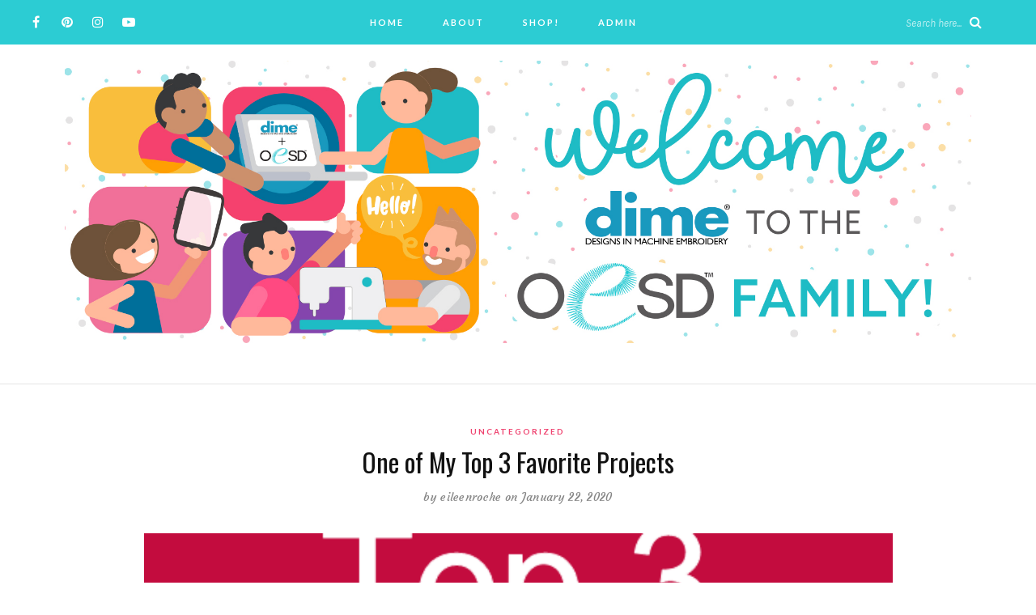

--- FILE ---
content_type: text/html; charset=UTF-8
request_url: https://blog.dzgns.com/2020/01/one-of-my-top-3-favorite-projects/
body_size: 16488
content:
<!DOCTYPE html>
<html lang="en-US">
<head>
	<meta charset="UTF-8">
	<meta name="viewport" content="width=device-width, initial-scale=1">		
    <title>One of My Top 3 Favorite Projects &#8211; DIME by OESD&#039;s Machine Embroidery Blog</title>
<meta name='robots' content='max-image-preview:large' />
	<style>img:is([sizes="auto" i], [sizes^="auto," i]) { contain-intrinsic-size: 3000px 1500px }</style>
	<link rel='dns-prefetch' href='//secure.gravatar.com' />
<link rel='dns-prefetch' href='//stats.wp.com' />
<link rel='dns-prefetch' href='//fonts.googleapis.com' />
<link rel='dns-prefetch' href='//v0.wordpress.com' />
<link rel='preconnect' href='//i0.wp.com' />
<link rel="alternate" type="application/rss+xml" title="DIME by OESD&#039;s Machine Embroidery Blog &raquo; Feed" href="https://blog.dzgns.com/feed/" />
<link rel="alternate" type="application/rss+xml" title="DIME by OESD&#039;s Machine Embroidery Blog &raquo; Comments Feed" href="https://blog.dzgns.com/comments/feed/" />
		<!-- This site uses the Google Analytics by ExactMetrics plugin v8.9.0 - Using Analytics tracking - https://www.exactmetrics.com/ -->
							<script src="//www.googletagmanager.com/gtag/js?id=G-ZBBN8XF8QK"  data-cfasync="false" data-wpfc-render="false" type="text/javascript" async></script>
			<script data-cfasync="false" data-wpfc-render="false" type="text/javascript">
				var em_version = '8.9.0';
				var em_track_user = true;
				var em_no_track_reason = '';
								var ExactMetricsDefaultLocations = {"page_location":"https:\/\/blog.dzgns.com\/2020\/01\/one-of-my-top-3-favorite-projects\/"};
								if ( typeof ExactMetricsPrivacyGuardFilter === 'function' ) {
					var ExactMetricsLocations = (typeof ExactMetricsExcludeQuery === 'object') ? ExactMetricsPrivacyGuardFilter( ExactMetricsExcludeQuery ) : ExactMetricsPrivacyGuardFilter( ExactMetricsDefaultLocations );
				} else {
					var ExactMetricsLocations = (typeof ExactMetricsExcludeQuery === 'object') ? ExactMetricsExcludeQuery : ExactMetricsDefaultLocations;
				}

								var disableStrs = [
										'ga-disable-G-ZBBN8XF8QK',
									];

				/* Function to detect opted out users */
				function __gtagTrackerIsOptedOut() {
					for (var index = 0; index < disableStrs.length; index++) {
						if (document.cookie.indexOf(disableStrs[index] + '=true') > -1) {
							return true;
						}
					}

					return false;
				}

				/* Disable tracking if the opt-out cookie exists. */
				if (__gtagTrackerIsOptedOut()) {
					for (var index = 0; index < disableStrs.length; index++) {
						window[disableStrs[index]] = true;
					}
				}

				/* Opt-out function */
				function __gtagTrackerOptout() {
					for (var index = 0; index < disableStrs.length; index++) {
						document.cookie = disableStrs[index] + '=true; expires=Thu, 31 Dec 2099 23:59:59 UTC; path=/';
						window[disableStrs[index]] = true;
					}
				}

				if ('undefined' === typeof gaOptout) {
					function gaOptout() {
						__gtagTrackerOptout();
					}
				}
								window.dataLayer = window.dataLayer || [];

				window.ExactMetricsDualTracker = {
					helpers: {},
					trackers: {},
				};
				if (em_track_user) {
					function __gtagDataLayer() {
						dataLayer.push(arguments);
					}

					function __gtagTracker(type, name, parameters) {
						if (!parameters) {
							parameters = {};
						}

						if (parameters.send_to) {
							__gtagDataLayer.apply(null, arguments);
							return;
						}

						if (type === 'event') {
														parameters.send_to = exactmetrics_frontend.v4_id;
							var hookName = name;
							if (typeof parameters['event_category'] !== 'undefined') {
								hookName = parameters['event_category'] + ':' + name;
							}

							if (typeof ExactMetricsDualTracker.trackers[hookName] !== 'undefined') {
								ExactMetricsDualTracker.trackers[hookName](parameters);
							} else {
								__gtagDataLayer('event', name, parameters);
							}
							
						} else {
							__gtagDataLayer.apply(null, arguments);
						}
					}

					__gtagTracker('js', new Date());
					__gtagTracker('set', {
						'developer_id.dNDMyYj': true,
											});
					if ( ExactMetricsLocations.page_location ) {
						__gtagTracker('set', ExactMetricsLocations);
					}
										__gtagTracker('config', 'G-ZBBN8XF8QK', {"forceSSL":"true"} );
										window.gtag = __gtagTracker;										(function () {
						/* https://developers.google.com/analytics/devguides/collection/analyticsjs/ */
						/* ga and __gaTracker compatibility shim. */
						var noopfn = function () {
							return null;
						};
						var newtracker = function () {
							return new Tracker();
						};
						var Tracker = function () {
							return null;
						};
						var p = Tracker.prototype;
						p.get = noopfn;
						p.set = noopfn;
						p.send = function () {
							var args = Array.prototype.slice.call(arguments);
							args.unshift('send');
							__gaTracker.apply(null, args);
						};
						var __gaTracker = function () {
							var len = arguments.length;
							if (len === 0) {
								return;
							}
							var f = arguments[len - 1];
							if (typeof f !== 'object' || f === null || typeof f.hitCallback !== 'function') {
								if ('send' === arguments[0]) {
									var hitConverted, hitObject = false, action;
									if ('event' === arguments[1]) {
										if ('undefined' !== typeof arguments[3]) {
											hitObject = {
												'eventAction': arguments[3],
												'eventCategory': arguments[2],
												'eventLabel': arguments[4],
												'value': arguments[5] ? arguments[5] : 1,
											}
										}
									}
									if ('pageview' === arguments[1]) {
										if ('undefined' !== typeof arguments[2]) {
											hitObject = {
												'eventAction': 'page_view',
												'page_path': arguments[2],
											}
										}
									}
									if (typeof arguments[2] === 'object') {
										hitObject = arguments[2];
									}
									if (typeof arguments[5] === 'object') {
										Object.assign(hitObject, arguments[5]);
									}
									if ('undefined' !== typeof arguments[1].hitType) {
										hitObject = arguments[1];
										if ('pageview' === hitObject.hitType) {
											hitObject.eventAction = 'page_view';
										}
									}
									if (hitObject) {
										action = 'timing' === arguments[1].hitType ? 'timing_complete' : hitObject.eventAction;
										hitConverted = mapArgs(hitObject);
										__gtagTracker('event', action, hitConverted);
									}
								}
								return;
							}

							function mapArgs(args) {
								var arg, hit = {};
								var gaMap = {
									'eventCategory': 'event_category',
									'eventAction': 'event_action',
									'eventLabel': 'event_label',
									'eventValue': 'event_value',
									'nonInteraction': 'non_interaction',
									'timingCategory': 'event_category',
									'timingVar': 'name',
									'timingValue': 'value',
									'timingLabel': 'event_label',
									'page': 'page_path',
									'location': 'page_location',
									'title': 'page_title',
									'referrer' : 'page_referrer',
								};
								for (arg in args) {
																		if (!(!args.hasOwnProperty(arg) || !gaMap.hasOwnProperty(arg))) {
										hit[gaMap[arg]] = args[arg];
									} else {
										hit[arg] = args[arg];
									}
								}
								return hit;
							}

							try {
								f.hitCallback();
							} catch (ex) {
							}
						};
						__gaTracker.create = newtracker;
						__gaTracker.getByName = newtracker;
						__gaTracker.getAll = function () {
							return [];
						};
						__gaTracker.remove = noopfn;
						__gaTracker.loaded = true;
						window['__gaTracker'] = __gaTracker;
					})();
									} else {
										console.log("");
					(function () {
						function __gtagTracker() {
							return null;
						}

						window['__gtagTracker'] = __gtagTracker;
						window['gtag'] = __gtagTracker;
					})();
									}
			</script>
			
							<!-- / Google Analytics by ExactMetrics -->
		<script type="text/javascript">
/* <![CDATA[ */
window._wpemojiSettings = {"baseUrl":"https:\/\/s.w.org\/images\/core\/emoji\/16.0.1\/72x72\/","ext":".png","svgUrl":"https:\/\/s.w.org\/images\/core\/emoji\/16.0.1\/svg\/","svgExt":".svg","source":{"concatemoji":"https:\/\/blog.dzgns.com\/wp-includes\/js\/wp-emoji-release.min.js?ver=6.8.3"}};
/*! This file is auto-generated */
!function(s,n){var o,i,e;function c(e){try{var t={supportTests:e,timestamp:(new Date).valueOf()};sessionStorage.setItem(o,JSON.stringify(t))}catch(e){}}function p(e,t,n){e.clearRect(0,0,e.canvas.width,e.canvas.height),e.fillText(t,0,0);var t=new Uint32Array(e.getImageData(0,0,e.canvas.width,e.canvas.height).data),a=(e.clearRect(0,0,e.canvas.width,e.canvas.height),e.fillText(n,0,0),new Uint32Array(e.getImageData(0,0,e.canvas.width,e.canvas.height).data));return t.every(function(e,t){return e===a[t]})}function u(e,t){e.clearRect(0,0,e.canvas.width,e.canvas.height),e.fillText(t,0,0);for(var n=e.getImageData(16,16,1,1),a=0;a<n.data.length;a++)if(0!==n.data[a])return!1;return!0}function f(e,t,n,a){switch(t){case"flag":return n(e,"\ud83c\udff3\ufe0f\u200d\u26a7\ufe0f","\ud83c\udff3\ufe0f\u200b\u26a7\ufe0f")?!1:!n(e,"\ud83c\udde8\ud83c\uddf6","\ud83c\udde8\u200b\ud83c\uddf6")&&!n(e,"\ud83c\udff4\udb40\udc67\udb40\udc62\udb40\udc65\udb40\udc6e\udb40\udc67\udb40\udc7f","\ud83c\udff4\u200b\udb40\udc67\u200b\udb40\udc62\u200b\udb40\udc65\u200b\udb40\udc6e\u200b\udb40\udc67\u200b\udb40\udc7f");case"emoji":return!a(e,"\ud83e\udedf")}return!1}function g(e,t,n,a){var r="undefined"!=typeof WorkerGlobalScope&&self instanceof WorkerGlobalScope?new OffscreenCanvas(300,150):s.createElement("canvas"),o=r.getContext("2d",{willReadFrequently:!0}),i=(o.textBaseline="top",o.font="600 32px Arial",{});return e.forEach(function(e){i[e]=t(o,e,n,a)}),i}function t(e){var t=s.createElement("script");t.src=e,t.defer=!0,s.head.appendChild(t)}"undefined"!=typeof Promise&&(o="wpEmojiSettingsSupports",i=["flag","emoji"],n.supports={everything:!0,everythingExceptFlag:!0},e=new Promise(function(e){s.addEventListener("DOMContentLoaded",e,{once:!0})}),new Promise(function(t){var n=function(){try{var e=JSON.parse(sessionStorage.getItem(o));if("object"==typeof e&&"number"==typeof e.timestamp&&(new Date).valueOf()<e.timestamp+604800&&"object"==typeof e.supportTests)return e.supportTests}catch(e){}return null}();if(!n){if("undefined"!=typeof Worker&&"undefined"!=typeof OffscreenCanvas&&"undefined"!=typeof URL&&URL.createObjectURL&&"undefined"!=typeof Blob)try{var e="postMessage("+g.toString()+"("+[JSON.stringify(i),f.toString(),p.toString(),u.toString()].join(",")+"));",a=new Blob([e],{type:"text/javascript"}),r=new Worker(URL.createObjectURL(a),{name:"wpTestEmojiSupports"});return void(r.onmessage=function(e){c(n=e.data),r.terminate(),t(n)})}catch(e){}c(n=g(i,f,p,u))}t(n)}).then(function(e){for(var t in e)n.supports[t]=e[t],n.supports.everything=n.supports.everything&&n.supports[t],"flag"!==t&&(n.supports.everythingExceptFlag=n.supports.everythingExceptFlag&&n.supports[t]);n.supports.everythingExceptFlag=n.supports.everythingExceptFlag&&!n.supports.flag,n.DOMReady=!1,n.readyCallback=function(){n.DOMReady=!0}}).then(function(){return e}).then(function(){var e;n.supports.everything||(n.readyCallback(),(e=n.source||{}).concatemoji?t(e.concatemoji):e.wpemoji&&e.twemoji&&(t(e.twemoji),t(e.wpemoji)))}))}((window,document),window._wpemojiSettings);
/* ]]> */
</script>
<link rel='stylesheet' id='jetpack_related-posts-css' href='https://blog.dzgns.com/wp-content/plugins/jetpack/modules/related-posts/related-posts.css?ver=20240116' type='text/css' media='all' />
<style id='wp-emoji-styles-inline-css' type='text/css'>

	img.wp-smiley, img.emoji {
		display: inline !important;
		border: none !important;
		box-shadow: none !important;
		height: 1em !important;
		width: 1em !important;
		margin: 0 0.07em !important;
		vertical-align: -0.1em !important;
		background: none !important;
		padding: 0 !important;
	}
</style>
<link rel='stylesheet' id='wp-block-library-css' href='https://blog.dzgns.com/wp-includes/css/dist/block-library/style.min.css?ver=6.8.3' type='text/css' media='all' />
<style id='classic-theme-styles-inline-css' type='text/css'>
/*! This file is auto-generated */
.wp-block-button__link{color:#fff;background-color:#32373c;border-radius:9999px;box-shadow:none;text-decoration:none;padding:calc(.667em + 2px) calc(1.333em + 2px);font-size:1.125em}.wp-block-file__button{background:#32373c;color:#fff;text-decoration:none}
</style>
<link rel='stylesheet' id='mediaelement-css' href='https://blog.dzgns.com/wp-includes/js/mediaelement/mediaelementplayer-legacy.min.css?ver=4.2.17' type='text/css' media='all' />
<link rel='stylesheet' id='wp-mediaelement-css' href='https://blog.dzgns.com/wp-includes/js/mediaelement/wp-mediaelement.min.css?ver=6.8.3' type='text/css' media='all' />
<style id='jetpack-sharing-buttons-style-inline-css' type='text/css'>
.jetpack-sharing-buttons__services-list{display:flex;flex-direction:row;flex-wrap:wrap;gap:0;list-style-type:none;margin:5px;padding:0}.jetpack-sharing-buttons__services-list.has-small-icon-size{font-size:12px}.jetpack-sharing-buttons__services-list.has-normal-icon-size{font-size:16px}.jetpack-sharing-buttons__services-list.has-large-icon-size{font-size:24px}.jetpack-sharing-buttons__services-list.has-huge-icon-size{font-size:36px}@media print{.jetpack-sharing-buttons__services-list{display:none!important}}.editor-styles-wrapper .wp-block-jetpack-sharing-buttons{gap:0;padding-inline-start:0}ul.jetpack-sharing-buttons__services-list.has-background{padding:1.25em 2.375em}
</style>
<style id='global-styles-inline-css' type='text/css'>
:root{--wp--preset--aspect-ratio--square: 1;--wp--preset--aspect-ratio--4-3: 4/3;--wp--preset--aspect-ratio--3-4: 3/4;--wp--preset--aspect-ratio--3-2: 3/2;--wp--preset--aspect-ratio--2-3: 2/3;--wp--preset--aspect-ratio--16-9: 16/9;--wp--preset--aspect-ratio--9-16: 9/16;--wp--preset--color--black: #000000;--wp--preset--color--cyan-bluish-gray: #abb8c3;--wp--preset--color--white: #ffffff;--wp--preset--color--pale-pink: #f78da7;--wp--preset--color--vivid-red: #cf2e2e;--wp--preset--color--luminous-vivid-orange: #ff6900;--wp--preset--color--luminous-vivid-amber: #fcb900;--wp--preset--color--light-green-cyan: #7bdcb5;--wp--preset--color--vivid-green-cyan: #00d084;--wp--preset--color--pale-cyan-blue: #8ed1fc;--wp--preset--color--vivid-cyan-blue: #0693e3;--wp--preset--color--vivid-purple: #9b51e0;--wp--preset--gradient--vivid-cyan-blue-to-vivid-purple: linear-gradient(135deg,rgba(6,147,227,1) 0%,rgb(155,81,224) 100%);--wp--preset--gradient--light-green-cyan-to-vivid-green-cyan: linear-gradient(135deg,rgb(122,220,180) 0%,rgb(0,208,130) 100%);--wp--preset--gradient--luminous-vivid-amber-to-luminous-vivid-orange: linear-gradient(135deg,rgba(252,185,0,1) 0%,rgba(255,105,0,1) 100%);--wp--preset--gradient--luminous-vivid-orange-to-vivid-red: linear-gradient(135deg,rgba(255,105,0,1) 0%,rgb(207,46,46) 100%);--wp--preset--gradient--very-light-gray-to-cyan-bluish-gray: linear-gradient(135deg,rgb(238,238,238) 0%,rgb(169,184,195) 100%);--wp--preset--gradient--cool-to-warm-spectrum: linear-gradient(135deg,rgb(74,234,220) 0%,rgb(151,120,209) 20%,rgb(207,42,186) 40%,rgb(238,44,130) 60%,rgb(251,105,98) 80%,rgb(254,248,76) 100%);--wp--preset--gradient--blush-light-purple: linear-gradient(135deg,rgb(255,206,236) 0%,rgb(152,150,240) 100%);--wp--preset--gradient--blush-bordeaux: linear-gradient(135deg,rgb(254,205,165) 0%,rgb(254,45,45) 50%,rgb(107,0,62) 100%);--wp--preset--gradient--luminous-dusk: linear-gradient(135deg,rgb(255,203,112) 0%,rgb(199,81,192) 50%,rgb(65,88,208) 100%);--wp--preset--gradient--pale-ocean: linear-gradient(135deg,rgb(255,245,203) 0%,rgb(182,227,212) 50%,rgb(51,167,181) 100%);--wp--preset--gradient--electric-grass: linear-gradient(135deg,rgb(202,248,128) 0%,rgb(113,206,126) 100%);--wp--preset--gradient--midnight: linear-gradient(135deg,rgb(2,3,129) 0%,rgb(40,116,252) 100%);--wp--preset--font-size--small: 13px;--wp--preset--font-size--medium: 20px;--wp--preset--font-size--large: 36px;--wp--preset--font-size--x-large: 42px;--wp--preset--spacing--20: 0.44rem;--wp--preset--spacing--30: 0.67rem;--wp--preset--spacing--40: 1rem;--wp--preset--spacing--50: 1.5rem;--wp--preset--spacing--60: 2.25rem;--wp--preset--spacing--70: 3.38rem;--wp--preset--spacing--80: 5.06rem;--wp--preset--shadow--natural: 6px 6px 9px rgba(0, 0, 0, 0.2);--wp--preset--shadow--deep: 12px 12px 50px rgba(0, 0, 0, 0.4);--wp--preset--shadow--sharp: 6px 6px 0px rgba(0, 0, 0, 0.2);--wp--preset--shadow--outlined: 6px 6px 0px -3px rgba(255, 255, 255, 1), 6px 6px rgba(0, 0, 0, 1);--wp--preset--shadow--crisp: 6px 6px 0px rgba(0, 0, 0, 1);}:where(.is-layout-flex){gap: 0.5em;}:where(.is-layout-grid){gap: 0.5em;}body .is-layout-flex{display: flex;}.is-layout-flex{flex-wrap: wrap;align-items: center;}.is-layout-flex > :is(*, div){margin: 0;}body .is-layout-grid{display: grid;}.is-layout-grid > :is(*, div){margin: 0;}:where(.wp-block-columns.is-layout-flex){gap: 2em;}:where(.wp-block-columns.is-layout-grid){gap: 2em;}:where(.wp-block-post-template.is-layout-flex){gap: 1.25em;}:where(.wp-block-post-template.is-layout-grid){gap: 1.25em;}.has-black-color{color: var(--wp--preset--color--black) !important;}.has-cyan-bluish-gray-color{color: var(--wp--preset--color--cyan-bluish-gray) !important;}.has-white-color{color: var(--wp--preset--color--white) !important;}.has-pale-pink-color{color: var(--wp--preset--color--pale-pink) !important;}.has-vivid-red-color{color: var(--wp--preset--color--vivid-red) !important;}.has-luminous-vivid-orange-color{color: var(--wp--preset--color--luminous-vivid-orange) !important;}.has-luminous-vivid-amber-color{color: var(--wp--preset--color--luminous-vivid-amber) !important;}.has-light-green-cyan-color{color: var(--wp--preset--color--light-green-cyan) !important;}.has-vivid-green-cyan-color{color: var(--wp--preset--color--vivid-green-cyan) !important;}.has-pale-cyan-blue-color{color: var(--wp--preset--color--pale-cyan-blue) !important;}.has-vivid-cyan-blue-color{color: var(--wp--preset--color--vivid-cyan-blue) !important;}.has-vivid-purple-color{color: var(--wp--preset--color--vivid-purple) !important;}.has-black-background-color{background-color: var(--wp--preset--color--black) !important;}.has-cyan-bluish-gray-background-color{background-color: var(--wp--preset--color--cyan-bluish-gray) !important;}.has-white-background-color{background-color: var(--wp--preset--color--white) !important;}.has-pale-pink-background-color{background-color: var(--wp--preset--color--pale-pink) !important;}.has-vivid-red-background-color{background-color: var(--wp--preset--color--vivid-red) !important;}.has-luminous-vivid-orange-background-color{background-color: var(--wp--preset--color--luminous-vivid-orange) !important;}.has-luminous-vivid-amber-background-color{background-color: var(--wp--preset--color--luminous-vivid-amber) !important;}.has-light-green-cyan-background-color{background-color: var(--wp--preset--color--light-green-cyan) !important;}.has-vivid-green-cyan-background-color{background-color: var(--wp--preset--color--vivid-green-cyan) !important;}.has-pale-cyan-blue-background-color{background-color: var(--wp--preset--color--pale-cyan-blue) !important;}.has-vivid-cyan-blue-background-color{background-color: var(--wp--preset--color--vivid-cyan-blue) !important;}.has-vivid-purple-background-color{background-color: var(--wp--preset--color--vivid-purple) !important;}.has-black-border-color{border-color: var(--wp--preset--color--black) !important;}.has-cyan-bluish-gray-border-color{border-color: var(--wp--preset--color--cyan-bluish-gray) !important;}.has-white-border-color{border-color: var(--wp--preset--color--white) !important;}.has-pale-pink-border-color{border-color: var(--wp--preset--color--pale-pink) !important;}.has-vivid-red-border-color{border-color: var(--wp--preset--color--vivid-red) !important;}.has-luminous-vivid-orange-border-color{border-color: var(--wp--preset--color--luminous-vivid-orange) !important;}.has-luminous-vivid-amber-border-color{border-color: var(--wp--preset--color--luminous-vivid-amber) !important;}.has-light-green-cyan-border-color{border-color: var(--wp--preset--color--light-green-cyan) !important;}.has-vivid-green-cyan-border-color{border-color: var(--wp--preset--color--vivid-green-cyan) !important;}.has-pale-cyan-blue-border-color{border-color: var(--wp--preset--color--pale-cyan-blue) !important;}.has-vivid-cyan-blue-border-color{border-color: var(--wp--preset--color--vivid-cyan-blue) !important;}.has-vivid-purple-border-color{border-color: var(--wp--preset--color--vivid-purple) !important;}.has-vivid-cyan-blue-to-vivid-purple-gradient-background{background: var(--wp--preset--gradient--vivid-cyan-blue-to-vivid-purple) !important;}.has-light-green-cyan-to-vivid-green-cyan-gradient-background{background: var(--wp--preset--gradient--light-green-cyan-to-vivid-green-cyan) !important;}.has-luminous-vivid-amber-to-luminous-vivid-orange-gradient-background{background: var(--wp--preset--gradient--luminous-vivid-amber-to-luminous-vivid-orange) !important;}.has-luminous-vivid-orange-to-vivid-red-gradient-background{background: var(--wp--preset--gradient--luminous-vivid-orange-to-vivid-red) !important;}.has-very-light-gray-to-cyan-bluish-gray-gradient-background{background: var(--wp--preset--gradient--very-light-gray-to-cyan-bluish-gray) !important;}.has-cool-to-warm-spectrum-gradient-background{background: var(--wp--preset--gradient--cool-to-warm-spectrum) !important;}.has-blush-light-purple-gradient-background{background: var(--wp--preset--gradient--blush-light-purple) !important;}.has-blush-bordeaux-gradient-background{background: var(--wp--preset--gradient--blush-bordeaux) !important;}.has-luminous-dusk-gradient-background{background: var(--wp--preset--gradient--luminous-dusk) !important;}.has-pale-ocean-gradient-background{background: var(--wp--preset--gradient--pale-ocean) !important;}.has-electric-grass-gradient-background{background: var(--wp--preset--gradient--electric-grass) !important;}.has-midnight-gradient-background{background: var(--wp--preset--gradient--midnight) !important;}.has-small-font-size{font-size: var(--wp--preset--font-size--small) !important;}.has-medium-font-size{font-size: var(--wp--preset--font-size--medium) !important;}.has-large-font-size{font-size: var(--wp--preset--font-size--large) !important;}.has-x-large-font-size{font-size: var(--wp--preset--font-size--x-large) !important;}
:where(.wp-block-post-template.is-layout-flex){gap: 1.25em;}:where(.wp-block-post-template.is-layout-grid){gap: 1.25em;}
:where(.wp-block-columns.is-layout-flex){gap: 2em;}:where(.wp-block-columns.is-layout-grid){gap: 2em;}
:root :where(.wp-block-pullquote){font-size: 1.5em;line-height: 1.6;}
</style>
<link rel='stylesheet' id='mpl-publisher-css' href='https://blog.dzgns.com/wp-content/plugins/mpl-publisher/assets/css/mpl-widget.css?ver=6.8.3' type='text/css' media='all' />
<link rel='stylesheet' id='wp-components-css' href='https://blog.dzgns.com/wp-includes/css/dist/components/style.min.css?ver=6.8.3' type='text/css' media='all' />
<link rel='stylesheet' id='godaddy-styles-css' href='https://blog.dzgns.com/wp-content/mu-plugins/vendor/wpex/godaddy-launch/includes/Dependencies/GoDaddy/Styles/build/latest.css?ver=2.0.2' type='text/css' media='all' />
<link rel='stylesheet' id='parent-style-css' href='https://blog.dzgns.com/wp-content/themes/aileen/style.css?ver=6.8.3' type='text/css' media='all' />
<link rel='stylesheet' id='child-style-css' href='https://blog.dzgns.com/wp-content/themes/aileen-child/style.css?ver=6.8.3' type='text/css' media='all' />
<link rel='stylesheet' id='aileen-fonts-css' href='//fonts.googleapis.com/css?family=Cookie%7CDancing+Script%3A400%2C700%7CAlice%7CKarla%3A400%2C400i%2C700%2C700i%7CRoboto+Slab%3A400%2C700%7COpen+Sans%7CMr+Dafoe%7CKalam%3A400%2C700%7CPoppins%3A300%2C300i%2C400%2C400i%2C500%2C500i%2C600%2C600i%7CCrimson+Text%3A400%2C400i%2C600%2C600i%7CMuli%3A400%2C400i%2C600%2C600i%2C700%2C700i%2C800%2C800i%7CAmiri%3A400%2C400i%2C700%2C700i%7CDroid+Serif%3A400%2C400italic%2C700%2C700italic%7CRoboto%7CPT+Sans%7CLobster%7CJosefin+Sans%7CPacifico%7CCourgette%7CHandlee%7CPlayfair+Display%3A400%2C400italic%2C700%2C700italic%7CWork+Sans%3A400%2C500%7CMontserrat%3A400%2C700%7CSource+Serif+Pro%3A400%2C700%7COswald%3A400%2C300%2C700%7CArchivo+Narrow%3A400%2C400italic%2C700%2C700italic%7CLora%3A400%2C700%2C400italic%2C700italic%7COld+Standard+TT%3A400%2C700%2C400italic%7CRaleway%3A300%2C400%2C500%2C600%2C700%7CLato%3A400%2C400italic%2C300%2C300italic%2C700%2C700italic%7CPT+Sans%3A400%2C400italic%2C700%2C700italic%7CLora%3A400%2C400italic%2C700%2C700italic%7CLibre+Baskerville%3A400%2C400italic%2C700%7CJosefin+Slab%3A400%2C400italic%2C600%2C600italic%2C700%2C700italic%7CSource+Sans+Pro%3A400%2C400italic%2C700%2C700italic%7CPT+Serif%3A400%2C400italic%2C700%2C700italic%7CNoto+Serif%3A400%2C400italic%2C700%2C700italic%7CJosefin+Sans%3A400%2C400italic%2C700%2C700italic%7CQuicksand%3A400%2C700%7CQuestrial%7CComfortaa%3A400%2C700%7CCinzel%3A400%2C700%7CPontano+Sans%7CQuattrocento+Sans%3A400%2C700%2C400italic%2C700italic%7CMerriweather%3A300%2C400%2C700%7CVarela+Round%7CAlegreya%3A400%2C400italic%2C700%2C700italic%7CEB+Garamond%7CPlayfair+Display+SC%3A400%2C400italic%2C700%2C700italic%7CArapey%3A400%2C400italic%7CPrata%7CRufina%3A400%2C700%7CActor%7CAlegreya%3A400%2C400i%2C700%2C700i%2C900%2C900i%7CAlex+Brush%7CAmatic+SC%7CAmiko%3A400%2C600%2C700%7CArchitects+Daughter%7CArsenal%3A400%2C400i%2C700%2C700i%7CArvo%3A400%2C400i%2C700%2C700i%7CBad+Script%7CBaloo%7CCardo%3A400%2C400i%2C700%7CChanga+One%3A400%2C400i%7CChonburi%7CCinzel%3A400%2C700%2C900%7CCormorant+Garamond%3A400%2C400i%2C700%2C700i%7CDosis%3A400%2C700%2C800%7CEB+Garamond%7CFrank+Ruhl+Libre%3A300%2C400%2C700%2C900%7CGreat+Vibes%7CIndie+Flower%7CJust+Another+Hand%7CLobster+Two%3A400%2C400i%2C700%2C700i&#038;ver=1' type='text/css' media='all' />
<link rel='stylesheet' id='bootstrap-css' href='https://blog.dzgns.com/wp-content/themes/aileen/css/bootstrap.css?ver=6.8.3' type='text/css' media='all' />
<link rel='stylesheet' id='aileen-style-css' href='https://blog.dzgns.com/wp-content/themes/aileen/css/main.css?ver=6.8.3' type='text/css' media='all' />
<link rel='stylesheet' id='owl-carousel-css' href='https://blog.dzgns.com/wp-content/themes/aileen/css/owl.carousel.css?ver=6.8.3' type='text/css' media='all' />
<link rel='stylesheet' id='font-awesome-css' href='https://blog.dzgns.com/wp-content/themes/aileen/css/font-awesome.min.css?ver=6.8.3' type='text/css' media='all' />
<link rel='stylesheet' id='custom-style-css' href='https://blog.dzgns.com/wp-content/themes/aileen/style.css?ver=6.8.3' type='text/css' media='all' />
<style id='custom-style-inline-css' type='text/css'>

	
		#post-nav {
			border-top: 1px solid #e5e5e5; padding-top:20px;
		}
	
		body { 
			color:#494949 !important; font-family: Karla; font-size: 14px; line-height: 26px; font-style:normal; 		font-weight:normal; letter-spacing: 0px;
		}
		
		.widget .tagcloud a , .tagcloud a {font-family: Karla; font-size: 14px !important; line-height: 26px; font-style:normal; 		font-weight:normal; letter-spacing: 0px;}
		
		h1, h1.entry-title, #home_carousel .slider-entry-title {
			font-family:Oswald; font-size:32px; line-height: 44px; font-style:normal; font-weight:normal ; letter-spacing: 0px;
		}
				
		h2, h2.entry-title, .slider-entry-title, .woocommerce ul.products li.product .woocommerce-loop-product__title  {
			font-family:Oswald; font-size:24px; line-height: 36px ; font-style:normal; font-weight:normal; letter-spacing: 0px;
		}
	
		h3 {
			font-family:Karla; font-size:14px; line-height: 20px; font-style:normal; font-weight:bold; letter-spacing: 2px;
		}
	
		h4, .related.products .woo-product-title, .woocommerce .mini_cart_item {
			font-family:Oswald; font-size:17px; line-height: 26px; font-style:normal; font-weight:normal; letter-spacing: 0px;
		}
	
		h5,  .entry-meta, .woocommerce-review__published-date  {
			font-family:Courgette; font-size:14px; line-height: 20px ; font-style:normal; font-weight:normal; letter-spacing: 0.3px;
		}
	
		h6, .entry-cat a, .comment-reply-link, .read-more a, .woocommerce-review__author, .woocommerce a.button  {
			font-family:Lato; font-size:10px !important; line-height: 16px; font-style:normal; font-weight:bold; letter-spacing: 2px;
		}
		
		.navbar-nav > li > a,  .dropdown-menu a {
			font-family:Lato; font-size:11px; line-height: 18px; font-style:normal; font-weight:bold; letter-spacing: 2px;
		}
		
		#site-title a {
			font-family:Dancing Script; font-size:72px; line-height: 82px; font-style:normal; font-weight:normal ; letter-spacing: 5px;
		}
				
		.site-description {
			font-family:Raleway; font-size:13px; line-height: 16px; font-style:normal; font-weight:normal ; letter-spacing: 1px;
		}
	
		a:hover { 
			color:  #111111 ;
		}
			
		a, blockquote:before, span.post-nav-title, .social-icons a:hover, .header-right .fa:hover, .blog.sticky .entry-title:after  { 
			color:  #ef426f;
		} 
		
		
		
		.read-more a:hover, a.aileen-link:hover, .widget a.social-icon:hover, .product .add_to_cart_button:hover, .about-find-more a:hover,  #search-form #searchsubmit:hover,  .widget .tagcloud a:hover {
			background: #111111 ; color:#fff !important;
		}
		
		.go-top:hover, .woocommerce ul.products li.product .button, .woocommerce div.product form.cart .button:hover, .page_navi a:hover, a.page-numbers:hover, span.page-numbers.dots:hover, .woocommerce nav.woocommerce-pagination ul li a:hover {
			background: #ef426f; color:#fff;
		}
		
		#site-title a {
				color: #0a0a0a;
		}
		
		.site-description {
			color: #929292;
		}
		
		.entry-meta, .entry-meta a {
			color: #868686;
		}
		
		.owl-dot.active, .post-sticky-icon span, .post-sticky-label span, .read-more a,   .recent-post-thumb .count, input#submit:hover, .top-shop-count, #search-form #searchsubmit, .author-label {
			background:#ef426f;
		}
		
		.widget-title, .related-title, .commentlist .comments-title, .comment-reply-title, .wrapper-archive-block .widget-title, .wrapper-search-block .widget-title, .related.products .widget-title, .instagram-widget-container .widget-title {
			background: #ffebc9;
		}
		
		.widget-title h3, .widget-title, .related-title h3, #reply-title, .woocommerce #reviews h3, .commentlist .comments-title, .comment-reply-title, .wrapper-archive-block .widget-title, .wrapper-search-block .widget-title,  .related.products .widget-title, .instagram-widget-container .widget-title {
			color: #000000;
		}
		
		 .entry-title, .entry-title a, .widget-title, .mc4wp-form h3, .authorbox h3, .related-title, .recent-post-overlay a,   .page-numbers li span, .comment-reply-title, .commentlist h5, .relatedposts  h4 a, .recent-posts-list-title  a, h6.com-author, h6.com-author a, .aboutme-content h3, .gallery-caption, .wp-caption-text, .null-instagram-feed p.clear a, .aileen_recent_list h5 a, .related-overlay p a, .desc-list-post h3, .wp-pagenavi a, a.page-numbers, span.page-numbers.dots, .comment-reply-link, .info-blocks-item  h5,  .post-previous a, .post-next a, .quote-source a, .widget  .social-icons a,   .cart_item .product-name a, .aileen-social-sharing span, .tags-title  {
			color: #111111;
		}
		.header-slider .slider-entry-title a, .widget_archive li a, .widget_categories li a, .widget_pages li a, .widget_meta li a, .widget_recent_entries li a,  h1, h2, h3, h4, h5, h6, .previous_posts_link a, .next_posts_link a, .prev.page-numbers a, #sidebar .widget.widget_nav_menu ul li a {
			color:  #111111 ;
		}
	
		#logo {padding:20px 0px 50px 0px;}
		
		#logo img {
			max-width:1120px;
		}
	
		.woocommerce div.product form.cart .button,   input[type='reset'], input[type='submit'], button[type='submit'], input#submit, .page_navi .current, .page-numbers.current, .go-top,   .bypostauthor cite span {
			background:#0a0a0a; color:#fff;
		}
		.top-main-menu, .is-sticky, .is-sticky .top-main-menu {
			background: #2cccd3;
		}
	
		.navbar-nav > li > a, navbar-toggle, .is-sticky  a, .navbar-default .navbar-toggle, .social-icons a, .header-right .fa, .header-right a, .navbar-default .navbar-nav > .active > a, .navbar li.menu-item-has-children:before { 
			color:  #ffffff;
		} 
		
 .navbar-collapse.collapse.in  .navbar-nav>li, .dropdown-menu > li {
			border-top:1px solid #ef426f;
		}
		
		 .comment .comment-single {border-bottom:1px solid #ef426f;}
		
		.dropdown-menu > li > a, .dropdown-menu > li > a:hover { 
			color:  #232323 !important;
		}  
		.dropdown-menu, .navbar-nav .open .dropdown-menu  {
			background:#f8efea; 
		}
	
  
		.footer {display:block;}
	
		.footer {
			background:#ffffff !important; color:  #0a0a0a;
		}
		
		.footer, .footer a, .footer strong, .footer b,.footer input[placeholder], .footer textarea[placeholder], .footer h1, .footer h2, .footer h3, .footer h4, .footer h5, .footer h6, .footer-social-block .social-icons a {
			color:  #0a0a0a;
		}
	
		.copyright  {
			background:#2cccd3; color:  #ffffff;
		}
	
		.copyright a {
			color:  #ffffff;
		}
		
		.mc4wp-form { 
			background:#f2f2f2; 
		}
		
		.mc4wp-form, .mc4wp-form b, .mc4wp-form  h1, .mc4wp-form  h2, .mc4wp-form  h3, .mc4wp-form  h4, .mc4wp-form  h5, .mc4wp-form  h6 {
			color:  #000000 !important;
		}
		
		.author-block {
			background:#f7f7f7; color:#111111;
		}
		
		.authorbox h2 {color:#111111;}
		
		td, th  {
			border-top: 1px solid #e5e5e5;
		}
		table,    .widget_calendar table td, .desc-list-post, .single .header-wrapper, .page .header-wrapper, .widget ul li, .woocommerce-MyAccount-navigation li, .woocommerce div.product form.cart .group_table td  { 
			border-bottom: 1px solid #e5e5e5;
		}
		
		 .authorbox, .woocommerce-MyAccount-navigation {
			border: 1px solid #e5e5e5;
		}
				
		.woocommerce ul.cart_list li a, .woocommerce.widget a, .woocommerce-MyAccount-navigation li  a {
			color: #111111;
		}
		
		.woocommerce .onsale, .woocommerce span.onsale, .woocommerce nav.woocommerce-pagination ul li span {
			background: #0a0a0a !important; color:#fff !important;
		}
		
		.woocommerce ul.products li.product .button:hover, .woocommerce button.button:hover {
			background:#111111; color:#fff;
		}
		
		
		.woocommerce ul.cart_list li, .woocommerce ul.product_list_widget li {
			border-bottom:1px solid #e5e5e5;
		}
		
		.woocommerce div.product .woocommerce-tabs ul.tabs li.active, .woocommerce button.button {
			background:#ef426f; color:#fff;
		}
		
		.woocommerce .star-rating span {
			color:#ef426f;
		}
				
		.woocommerce div.product p.price, .woocommerce div.product span.price, .woocommerce ul.products li.product .price {
			color: #111111;
		}
		
		.woocommerce #respond input#submit.alt, .woocommerce a.button, .woocommerce .woocommerce-message .button,.woocommerce-cart .wc-proceed-to-checkout a.checkout-button, .woocommerce button.button.alt, .button.wc-backward {
			background:#0a0a0a; color:#fff;
		}
		.woocommerce button.button.alt:hover, .woocommerce a.button:hover, .woocommerce-cart .wc-proceed-to-checkout a.checkout-button:hover, .button.wc-backward:hover {
			background:#ef426f; color:#fff;
		}
		
		@media screen and (min-width: 991px) {
			.dropdown .dropdown-menu .dropdown-menu li {border-left:1px solid #ef426f;}
			
		}
		@media screen and (max-width: 768px) {
			.slider-entry-title {
			font-family:Oswald; font-size:24px; line-height: 36px ; font-style:normal; font-weight:normal; letter-spacing: 0px;
		}
		}
		
		@media screen and (max-width: 991px) {
			
		
			.navbar-nav > li {
				background:#f8efea;
			}
	
			.navbar-nav > li > a { 
				color:  #232323 !important;
			} 
			
			h1.entry-title, h1.page-title, #home_carousel .slider-entry-title {font-family:Oswald!important; font-size:24px !important; line-height: 36px!important; font-style:normal!important; font-weight:normal !important;}
			
			.header-slider .read-more {display:none;}
		}
		
		
	
</style>
<link rel='stylesheet' id='sharedaddy-css' href='https://blog.dzgns.com/wp-content/plugins/jetpack/modules/sharedaddy/sharing.css?ver=15.1.1' type='text/css' media='all' />
<link rel='stylesheet' id='social-logos-css' href='https://blog.dzgns.com/wp-content/plugins/jetpack/_inc/social-logos/social-logos.min.css?ver=15.1.1' type='text/css' media='all' />
<script type="text/javascript" id="jetpack_related-posts-js-extra">
/* <![CDATA[ */
var related_posts_js_options = {"post_heading":"h4"};
/* ]]> */
</script>
<script type="text/javascript" src="https://blog.dzgns.com/wp-content/plugins/jetpack/_inc/build/related-posts/related-posts.min.js?ver=20240116" id="jetpack_related-posts-js"></script>
<script type="text/javascript" src="https://blog.dzgns.com/wp-content/plugins/google-analytics-dashboard-for-wp/assets/js/frontend-gtag.min.js?ver=8.9.0" id="exactmetrics-frontend-script-js" async="async" data-wp-strategy="async"></script>
<script data-cfasync="false" data-wpfc-render="false" type="text/javascript" id='exactmetrics-frontend-script-js-extra'>/* <![CDATA[ */
var exactmetrics_frontend = {"js_events_tracking":"true","download_extensions":"zip,mp3,mpeg,pdf,docx,pptx,xlsx,rar","inbound_paths":"[{\"path\":\"\\\/go\\\/\",\"label\":\"affiliate\"},{\"path\":\"\\\/recommend\\\/\",\"label\":\"affiliate\"}]","home_url":"https:\/\/blog.dzgns.com","hash_tracking":"false","v4_id":"G-ZBBN8XF8QK"};/* ]]> */
</script>
<script type="text/javascript" src="https://blog.dzgns.com/wp-includes/js/jquery/jquery.min.js?ver=3.7.1" id="jquery-core-js"></script>
<script type="text/javascript" src="https://blog.dzgns.com/wp-includes/js/jquery/jquery-migrate.min.js?ver=3.4.1" id="jquery-migrate-js"></script>
<script type="text/javascript" id="email-posts-to-subscribers-js-extra">
/* <![CDATA[ */
var elp_data = {"messages":{"elp_name_required":"Please enter name.","elp_email_required":"Please enter email address.","elp_invalid_name":"Name seems invalid.","elp_invalid_email":"Email address seems invalid.","elp_unexpected_error":"Oops.. Unexpected error occurred.","elp_invalid_captcha":"Robot verification failed, please try again.","elp_invalid_key":"Robot verification failed, invalid key.","elp_successfull_single":"You have successfully subscribed.","elp_successfull_double":"You have successfully subscribed. You will receive a confirmation email in few minutes. Please follow the link in it to confirm your subscription. If the email takes more than 15 minutes to appear in your mailbox, please check your spam folder.","elp_email_exist":"Email already exist.","elp_email_squeeze":"You are trying to submit too fast. try again in 1 minute."},"elp_ajax_url":"https:\/\/blog.dzgns.com\/wp-admin\/admin-ajax.php"};
/* ]]> */
</script>
<script type="text/javascript" src="https://blog.dzgns.com/wp-content/plugins/email-posts-to-subscribers//inc/email-posts-to-subscribers.js?ver=2.2" id="email-posts-to-subscribers-js"></script>
<script type="text/javascript" src="https://blog.dzgns.com/wp-content/plugins/related-posts-thumbnails/assets/js/front.min.js?ver=4.3.1" id="rpt_front_style-js"></script>
<script type="text/javascript" src="https://blog.dzgns.com/wp-content/plugins/related-posts-thumbnails/assets/js/lazy-load.js?ver=4.3.1" id="rpt-lazy-load-js"></script>
<link rel="https://api.w.org/" href="https://blog.dzgns.com/wp-json/" /><link rel="alternate" title="JSON" type="application/json" href="https://blog.dzgns.com/wp-json/wp/v2/posts/18941" /><link rel="EditURI" type="application/rsd+xml" title="RSD" href="https://blog.dzgns.com/xmlrpc.php?rsd" />
<meta name="generator" content="WordPress 6.8.3" />
<link rel="canonical" href="https://blog.dzgns.com/2020/01/one-of-my-top-3-favorite-projects/" />
<link rel='shortlink' href='https://wp.me/p1wSgK-4Vv' />
<link rel="alternate" title="oEmbed (JSON)" type="application/json+oembed" href="https://blog.dzgns.com/wp-json/oembed/1.0/embed?url=https%3A%2F%2Fblog.dzgns.com%2F2020%2F01%2Fone-of-my-top-3-favorite-projects%2F" />
<link rel="alternate" title="oEmbed (XML)" type="text/xml+oembed" href="https://blog.dzgns.com/wp-json/oembed/1.0/embed?url=https%3A%2F%2Fblog.dzgns.com%2F2020%2F01%2Fone-of-my-top-3-favorite-projects%2F&#038;format=xml" />
<style>.elp_form_message.success { color: #008000;font-weight: bold; } .elp_form_message.error { color: #ff0000; } .elp_form_message.boterror { color: #ff0000; } </style>        <style>
            #related_posts_thumbnails li {
                border-right: 1px solid #DDDDDD;
                background-color: #FFFFFF            }

            #related_posts_thumbnails li:hover {
                background-color: #EEEEEF;
            }

            .relpost_content {
                font-size: 12px;
                color: #333333;
            }

            .relpost-block-single {
                background-color: #FFFFFF;
                border-right: 1px solid #DDDDDD;
                border-left: 1px solid #DDDDDD;
                margin-right: -1px;
            }

            .relpost-block-single:hover {
                background-color: #EEEEEF;
            }
        </style>

        <!-- Required by Subscribe Here Plugin 1.0 plugin --><link rel="stylesheet" type="text/css" href="https://blog.dzgns.com/wp-content/plugins/subscribe-here-widget/subscribe-here-widget.css" media="screen" />	<style>img#wpstats{display:none}</style>
		
<!-- Jetpack Open Graph Tags -->
<meta property="og:type" content="article" />
<meta property="og:title" content="One of My Top 3 Favorite Projects" />
<meta property="og:url" content="https://blog.dzgns.com/2020/01/one-of-my-top-3-favorite-projects/" />
<meta property="og:description" content="When you create and design for over 20 years, you&#8217;re bound to have some favorites.  Join me tomorrow on Facebook Live at 1:00 CST to take a look at one of my top 3 all-time favorite projects.…" />
<meta property="article:published_time" content="2020-01-22T22:05:27+00:00" />
<meta property="article:modified_time" content="2020-01-22T22:05:27+00:00" />
<meta property="og:site_name" content="DIME by OESD&#039;s Machine Embroidery Blog" />
<meta property="og:image" content="https://i0.wp.com/blog.dzgns.com/wp-content/uploads/2020/01/Blog_Hand.png?fit=536%2C528&#038;ssl=1" />
<meta property="og:image:width" content="536" />
<meta property="og:image:height" content="528" />
<meta property="og:image:alt" content="" />
<meta property="og:locale" content="en_US" />
<meta name="twitter:text:title" content="One of My Top 3 Favorite Projects" />
<meta name="twitter:image" content="https://i0.wp.com/blog.dzgns.com/wp-content/uploads/2020/01/Blog_Hand.png?fit=536%2C528&#038;ssl=1&#038;w=640" />
<meta name="twitter:card" content="summary_large_image" />

<!-- End Jetpack Open Graph Tags -->
	
 </head>

<body class="wp-singular post-template-default single single-post postid-18941 single-format-standard wp-theme-aileen wp-child-theme-aileen-child" id="o-wrapper">
<div class="loader-body"></div>

<!-- HEADER -->
<!-- Main Menu-->
<div class="row top-main-menu">
		
	<!-- Social Icons -->
	<div class="col-md-2 col-xs-10 header-left">
				
		<div class="top-header-social">
				<div class="social-icons">
	
		
													<p class="social-media-icon"><a class="social-icon facebook" href="https://www.facebook.com/DesignsInMachineEmbroidery/" title="Facebook" target="blank"><i class="fa fa-facebook"></i></a></p>
												
												
													<p class="social-media-icon"><a class="social-icon pinterest" href="https://www.pinterest.com/DesignsinMachineEmbroidery/" title="Pinterest" target="blank"><i class="fa fa-pinterest"></i></a></p>
												
													<p class="social-media-icon"><a class="social-icon instagram"  href="https://www.instagram.com/designsinmachineembroidery/" title="Instagram" target="blank"><i class="fa fa-instagram"></i></a></p>
												
																		
												
												
													<p class="social-media-icon"><a class="social-icon youtube" href="https://www.youtube.com/c/dzgns" title="YouTube" target="blank"><i class="fa fa-youtube-play"></i></a></p>
												
												
						
						<!-- Search Content -->
										
							<p class="mobile-search-icon"><a href="#" class="top-search-button social-icon search-icon"><i class="fa fa-search" aria-hidden="true"></i></a></p>
				
							<div class="full-screen-search">
								<button type="button" class="close full-screen-search-close" >X</button>
								<form role="search" method="get" action="https://blog.dzgns.com/" class="full-screen-search-form">
								<div class="full-screen-search-container">
									<input type="text" name="s" placeholder="Type and hit enter..." class="full-screen-search-input" />
								</div>
								</form>
							</div>
												
	</div>
		</div>
		</div>
			
	<!-- Navigation -->	
	<div class="col-md-8 col-xs-12 top-menu-panel centered no-padding">
		<nav class="navbar navbar-default navbar-static">
						<div class="navbar-header">
				<button type="button" class="navbar-toggle collapsed" data-toggle="collapse" data-target="#navbar-upper">
					<i class="fa fa-bars"></i>
				</button>
			</div>
			 
				
			<div class="collapse navbar-collapse" id="navbar-upper">    
				<div class="menu-more-container"><ul id="menu-more" class="nav navbar-nav "><li id="menu-item-2126" class="menu-item menu-item-type-custom menu-item-object-custom menu-item-home menu-item-2126"><a title="Home" href="https://blog.dzgns.com/">Home</a></li>
<li id="menu-item-2124" class="menu-item menu-item-type-post_type menu-item-object-page menu-item-2124"><a title="About" href="https://blog.dzgns.com/about/">About</a></li>
<li id="menu-item-2986" class="menu-item menu-item-type-custom menu-item-object-custom menu-item-2986"><a title="Shop!" href="https://oesd.com/">Shop!</a></li>
<li id="menu-item-10585" class="menu-item menu-item-type-custom menu-item-object-custom menu-item-10585"><a title="Admin" href="https://blog.dzgns.com/wp-admin">Admin</a></li>
</ul></div>			</div>
		</nav>
	</div>
			
	<!-- Search Icon -->
	<div class="col-md-2 col-xs-4 header-right ">
			
		<!-- Search Icon -->
		
						
				
		<a href="#" class="top-search-button search-icon"><span class="search-icon-title">Search here...</span><i class="fa fa-search" aria-hidden="true"></i></a>
				
		<!-- Search Content -->
		<div class="full-screen-search">
			<button type="button" class="close full-screen-search-close" >X</button>
			<form role="search" method="get" action="https://blog.dzgns.com/" class="full-screen-search-form">
				<div class="full-screen-search-container">
					<input type="text" name="s" placeholder="Type and hit enter..." class="full-screen-search-input" />
				</div>
			</form>
		</div>
				
		<!-- Cart Button -->
			
								
						
				
	</div>
</div>
<!-- HEADER -->
<div class="row header-wrapper">
		
	<!-- Site Logo -->
	<div class="container">
		<div id="logo" class="col-md-12 centered">
			
			<!-- Logo Image -->
							
			<!-- Logo -->
						<a href="https://blog.dzgns.com/" title="DIME by OESD&#039;s Machine Embroidery Blog" rel="home">
				<img src="https://blog.dzgns.com/wp-content/uploads/2025/08/OESD-DIME-BANNER.jpg" alt="DIME by OESD&#039;s Machine Embroidery Blog"/>
			</a>
				
					</div>
	</div>
	
</div>

<!-- HOMEPAGE SLIDER -->

<!-- HEADER IMAGE-->

<!-- INFO BLOCKS -->


<!-- MAIN CONTAINER -->
<div class="main-container container ">	

	
	<!-- Go top Button -->
	<div>
		<a href="#" class="go-top">TOP</a>
	</div><div class="col-md-12 wrapper-content no-padding">
	
	<!-- Left Sidebar -->
				
    <div class="col-md-10 col-md-offset-1 wrapper-right-sidebar no-padding">
		<!-- Content -->
	<div class="row">
				
		<!-- Content -->
		<article id="post_18941" class="col-md-12 post-18941 post type-post status-publish format-standard has-post-thumbnail hentry category-uncategorized tag-eileen-roche tag-embroidery-techniques tag-facebook-live tag-uncategorized">    
	<!-- Post Header -->
	<header class="post-header centered row">
		<div class="col-xs-12 col-sm-12 col-md-10 col-md-offset-1">
			
			<!-- Category -->
				
				<div class="entry-cat"><a href="https://blog.dzgns.com/category/uncategorized/" rel="category tag">Uncategorized</a></div>
						
			<!-- Title -->
			<h1 class="entry-title">One of My Top 3 Favorite Projects</h1>
			
			<!-- Details -->
			<div class="entry-meta">
				
				<!-- Author -->
					
					<span class="post-author-link">by <a href="https://blog.dzgns.com/author/eileenroche/" title="Posts by eileenroche" rel="author">eileenroche</a></span>
								
				<!-- Date -->
					
					<span>on January 22, 2020</span> 
								
			</div>
		</div>
    </header>
	
	<!-- Post Thumbnail -->
		
	<div class="entry-thumbnail single-entry-thumbnail">
		
		<!-- Standard -->
				<div class="entry-thumbnail-standard">
			<img width="536" height="470" src="https://i0.wp.com/blog.dzgns.com/wp-content/uploads/2020/01/Blog_Hand.png?resize=536%2C470&amp;ssl=1" class="attachment-aileen_full_size size-aileen_full_size wp-post-image" alt="" decoding="async" fetchpriority="high" />			<!-- Pin It -->
				
			<div class="pin-share-post-overlay">
							</div>
						
			<!-- Thumbnail Description -->
					</div>
			</div>
		
	<div class="row post-content-block">
	
	<!-- Post Content -->
	<div class="entry-content row">			
		
		<!-- Content -->
		<div class="single-entry-content">
			<p>When you create and design for over 20 years, you&#8217;re bound to have some favorites.  Join me tomorrow on Facebook Live at 1:00 CST to take a look at one of my top 3 all-time favorite projects.  This project, actually, a group of projects, is something you can use everyday. Boy, can I testify to that!  I have one that has traveled everyday with me &#8211; for over nine years!</p>
<p>Wondering what it is?  Well, tune in tomorrow to find out. Hope to see you there &#8211; cause Facebook Live is definitely more fun when you join in and say hello!</p>
<p>You can also watch Live on YouTube, just subscribe to our YouTube channel and you&#8217;ll be notified when you start to broadcast. <a href="https://www.youtube.com/user/dzgns">Click here</a> to subscribe to the Designs in Machine Embroidery YouTube channel.</p>
<div class="sharedaddy sd-sharing-enabled"><div class="robots-nocontent sd-block sd-social sd-social-icon-text sd-sharing"><h3 class="sd-title">Share this:</h3><div class="sd-content"><ul><li class="share-email"><a rel="nofollow noopener noreferrer"
				data-shared="sharing-email-18941"
				class="share-email sd-button share-icon"
				href="mailto:?subject=%5BShared%20Post%5D%20One%20of%20My%20Top%203%20Favorite%20Projects&#038;body=https%3A%2F%2Fblog.dzgns.com%2F2020%2F01%2Fone-of-my-top-3-favorite-projects%2F&#038;share=email"
				target="_blank"
				aria-labelledby="sharing-email-18941"
				data-email-share-error-title="Do you have email set up?" data-email-share-error-text="If you&#039;re having problems sharing via email, you might not have email set up for your browser. You may need to create a new email yourself." data-email-share-nonce="1dee045445" data-email-share-track-url="https://blog.dzgns.com/2020/01/one-of-my-top-3-favorite-projects/?share=email">
				<span id="sharing-email-18941" hidden>Click to email a link to a friend (Opens in new window)</span>
				<span>Email</span>
			</a></li><li class="share-print"><a rel="nofollow noopener noreferrer"
				data-shared="sharing-print-18941"
				class="share-print sd-button share-icon"
				href="https://blog.dzgns.com/2020/01/one-of-my-top-3-favorite-projects/#print?share=print"
				target="_blank"
				aria-labelledby="sharing-print-18941"
				>
				<span id="sharing-print-18941" hidden>Click to print (Opens in new window)</span>
				<span>Print</span>
			</a></li><li class="share-facebook"><a rel="nofollow noopener noreferrer"
				data-shared="sharing-facebook-18941"
				class="share-facebook sd-button share-icon"
				href="https://blog.dzgns.com/2020/01/one-of-my-top-3-favorite-projects/?share=facebook"
				target="_blank"
				aria-labelledby="sharing-facebook-18941"
				>
				<span id="sharing-facebook-18941" hidden>Click to share on Facebook (Opens in new window)</span>
				<span>Facebook</span>
			</a></li><li class="share-pinterest"><a rel="nofollow noopener noreferrer"
				data-shared="sharing-pinterest-18941"
				class="share-pinterest sd-button share-icon"
				href="https://blog.dzgns.com/2020/01/one-of-my-top-3-favorite-projects/?share=pinterest"
				target="_blank"
				aria-labelledby="sharing-pinterest-18941"
				>
				<span id="sharing-pinterest-18941" hidden>Click to share on Pinterest (Opens in new window)</span>
				<span>Pinterest</span>
			</a></li><li class="share-twitter"><a rel="nofollow noopener noreferrer"
				data-shared="sharing-twitter-18941"
				class="share-twitter sd-button share-icon"
				href="https://blog.dzgns.com/2020/01/one-of-my-top-3-favorite-projects/?share=twitter"
				target="_blank"
				aria-labelledby="sharing-twitter-18941"
				>
				<span id="sharing-twitter-18941" hidden>Click to share on X (Opens in new window)</span>
				<span>X</span>
			</a></li><li class="share-tumblr"><a rel="nofollow noopener noreferrer"
				data-shared="sharing-tumblr-18941"
				class="share-tumblr sd-button share-icon"
				href="https://blog.dzgns.com/2020/01/one-of-my-top-3-favorite-projects/?share=tumblr"
				target="_blank"
				aria-labelledby="sharing-tumblr-18941"
				>
				<span id="sharing-tumblr-18941" hidden>Click to share on Tumblr (Opens in new window)</span>
				<span>Tumblr</span>
			</a></li><li class="share-reddit"><a rel="nofollow noopener noreferrer"
				data-shared="sharing-reddit-18941"
				class="share-reddit sd-button share-icon"
				href="https://blog.dzgns.com/2020/01/one-of-my-top-3-favorite-projects/?share=reddit"
				target="_blank"
				aria-labelledby="sharing-reddit-18941"
				>
				<span id="sharing-reddit-18941" hidden>Click to share on Reddit (Opens in new window)</span>
				<span>Reddit</span>
			</a></li><li class="share-end"></li></ul></div></div></div>
<div id='jp-relatedposts' class='jp-relatedposts' >
	
</div>			
			<div class="clear-block"></div>
			
			<!-- Signature -->
						
			<!-- Pages -->
			<div class="pages-nav">
							</div>
		</div>
		
			<!-- Details -->	
		
	<div class="row post-details">			
		<!-- Tags -->
		<div class="col-md-8 col-xs-12 no-padding">
			
			<div class="tagcloud">
				<span class="tags-title">TAGS:</span><span class="tag"><a href="https://blog.dzgns.com/tag/eileen-roche/" rel="tag">Eileen Roche</a></span>,   <span class="tag"><a href="https://blog.dzgns.com/tag/embroidery-techniques/" rel="tag">Embroidery Techniques</a></span>,   <span class="tag"><a href="https://blog.dzgns.com/tag/facebook-live/" rel="tag">Facebook Live</a></span>,   <span class="tag"><a href="https://blog.dzgns.com/tag/uncategorized/" rel="tag">Uncategorized</a></span>			</div>
					</div>
		
		<!-- Social Share -->
		<div class="col-md-4 col-xs-12 post-details-share no-padding">
				
				<div class="social-shared-buttons">
									</div>
					</div>
	</div>
		</div>
	
	<!-- Author Box -->	
		
	<!-- Posts Navigation -->	
		 
		
	<!-- Related -->	
				
		<!-- Comments -->
		<div class="row">
			
  
  <!-- Pingbacks And Trackbacks -->
 		</div>
	</div>
</article>						
		<!-- No Results -->
		    </div>
	</div>
	<!-- Right Sidebar -->
	</div>
</div>
<!-- INSTAGRAM WIDGET -->
<!-- Footer Widgets -->
<footer class="footer">
	<div class="container no-padding">
							
		<!-- Footer Area 1 -->
					
		<!-- Footer Area 2 -->
					
		<!-- Footer Area 3 -->
				<div class="col-md-12">
			<div id="search-8" class="widget widget_search"><div class="widget-title"><h3>Search</h3></div><form role="search" method="get" id="search-form" action="https://blog.dzgns.com/" >
     <input type="search" value="" name="s" id="s" placeholder="Search for &hellip; " />
	 <button type="submit" id="searchsubmit"><i class="fa fa-search"></i></button>
     </form></div> 
		</div>
					
		<!-- Footer Area 4 -->
				
	</div>
	
	<!-- SOCIAL BLOCK -->
		
</footer>
<!-- Copyright -->
<div class="row copyright centered" >
 			<p> © 2025 OESD</p> 
	</div>
<script type="speculationrules">
{"prefetch":[{"source":"document","where":{"and":[{"href_matches":"\/*"},{"not":{"href_matches":["\/wp-*.php","\/wp-admin\/*","\/wp-content\/uploads\/*","\/wp-content\/*","\/wp-content\/plugins\/*","\/wp-content\/themes\/aileen-child\/*","\/wp-content\/themes\/aileen\/*","\/*\\?(.+)"]}},{"not":{"selector_matches":"a[rel~=\"nofollow\"]"}},{"not":{"selector_matches":".no-prefetch, .no-prefetch a"}}]},"eagerness":"conservative"}]}
</script>

	<script type="text/javascript">
		window.WPCOM_sharing_counts = {"https:\/\/blog.dzgns.com\/2020\/01\/one-of-my-top-3-favorite-projects\/":18941};
	</script>
						<script type="text/javascript">!function(t,e){"use strict";function n(){if(!a){a=!0;for(var t=0;t<d.length;t++)d[t].fn.call(window,d[t].ctx);d=[]}}function o(){"complete"===document.readyState&&n()}t=t||"docReady",e=e||window;var d=[],a=!1,c=!1;e[t]=function(t,e){return a?void setTimeout(function(){t(e)},1):(d.push({fn:t,ctx:e}),void("complete"===document.readyState||!document.attachEvent&&"interactive"===document.readyState?setTimeout(n,1):c||(document.addEventListener?(document.addEventListener("DOMContentLoaded",n,!1),window.addEventListener("load",n,!1)):(document.attachEvent("onreadystatechange",o),window.attachEvent("onload",n)),c=!0)))}}("wpBruiserDocReady",window);
			(function(){var wpbrLoader = (function(){var g=document,b=g.createElement('script'),c=g.scripts[0];b.async=1;b.src='https://blog.dzgns.com/?gdbc-client=3.1.43-'+(new Date()).getTime();c.parentNode.insertBefore(b,c);});wpBruiserDocReady(wpbrLoader);window.onunload=function(){};window.addEventListener('pageshow',function(event){if(event.persisted){(typeof window.WPBruiserClient==='undefined')?wpbrLoader():window.WPBruiserClient.requestTokens();}},false);})();
</script><script type="text/javascript" src="https://blog.dzgns.com/wp-content/themes/aileen/js/vendor/bootstrap.js?ver=6.8.3" id="bootstrap-js"></script>
<script type="text/javascript" src="https://blog.dzgns.com/wp-content/themes/aileen/js/wow.min.js?ver=6.8.3" id="wow-js"></script>
<script type="text/javascript" src="https://blog.dzgns.com/wp-includes/js/imagesloaded.min.js?ver=5.0.0" id="imagesloaded-js"></script>
<script type="text/javascript" src="https://blog.dzgns.com/wp-includes/js/masonry.min.js?ver=4.2.2" id="masonry-js"></script>
<script type="text/javascript" src="https://blog.dzgns.com/wp-content/themes/aileen/js/owl.carousel.js?ver=1.0" id="owl-carousel-js"></script>
<script type="text/javascript" src="https://blog.dzgns.com/wp-content/themes/aileen/js/jquery.sticky.js?ver=6.8.3" id="jquery-sticky-js"></script>
<script type="text/javascript" src="https://blog.dzgns.com/wp-content/themes/aileen/js/main.js?ver=6.8.3" id="aileen-script-js"></script>
<script type="text/javascript" id="jetpack-stats-js-before">
/* <![CDATA[ */
_stq = window._stq || [];
_stq.push([ "view", JSON.parse("{\"v\":\"ext\",\"blog\":\"22611446\",\"post\":\"18941\",\"tz\":\"-6\",\"srv\":\"blog.dzgns.com\",\"j\":\"1:15.1.1\"}") ]);
_stq.push([ "clickTrackerInit", "22611446", "18941" ]);
/* ]]> */
</script>
<script type="text/javascript" src="https://stats.wp.com/e-202545.js" id="jetpack-stats-js" defer="defer" data-wp-strategy="defer"></script>
<script type="text/javascript" id="sharing-js-js-extra">
/* <![CDATA[ */
var sharing_js_options = {"lang":"en","counts":"1","is_stats_active":"1"};
/* ]]> */
</script>
<script type="text/javascript" src="https://blog.dzgns.com/wp-content/plugins/jetpack/_inc/build/sharedaddy/sharing.min.js?ver=15.1.1" id="sharing-js-js"></script>
<script type="text/javascript" id="sharing-js-js-after">
/* <![CDATA[ */
var windowOpen;
			( function () {
				function matches( el, sel ) {
					return !! (
						el.matches && el.matches( sel ) ||
						el.msMatchesSelector && el.msMatchesSelector( sel )
					);
				}

				document.body.addEventListener( 'click', function ( event ) {
					if ( ! event.target ) {
						return;
					}

					var el;
					if ( matches( event.target, 'a.share-facebook' ) ) {
						el = event.target;
					} else if ( event.target.parentNode && matches( event.target.parentNode, 'a.share-facebook' ) ) {
						el = event.target.parentNode;
					}

					if ( el ) {
						event.preventDefault();

						// If there's another sharing window open, close it.
						if ( typeof windowOpen !== 'undefined' ) {
							windowOpen.close();
						}
						windowOpen = window.open( el.getAttribute( 'href' ), 'wpcomfacebook', 'menubar=1,resizable=1,width=600,height=400' );
						return false;
					}
				} );
			} )();
var windowOpen;
			( function () {
				function matches( el, sel ) {
					return !! (
						el.matches && el.matches( sel ) ||
						el.msMatchesSelector && el.msMatchesSelector( sel )
					);
				}

				document.body.addEventListener( 'click', function ( event ) {
					if ( ! event.target ) {
						return;
					}

					var el;
					if ( matches( event.target, 'a.share-twitter' ) ) {
						el = event.target;
					} else if ( event.target.parentNode && matches( event.target.parentNode, 'a.share-twitter' ) ) {
						el = event.target.parentNode;
					}

					if ( el ) {
						event.preventDefault();

						// If there's another sharing window open, close it.
						if ( typeof windowOpen !== 'undefined' ) {
							windowOpen.close();
						}
						windowOpen = window.open( el.getAttribute( 'href' ), 'wpcomtwitter', 'menubar=1,resizable=1,width=600,height=350' );
						return false;
					}
				} );
			} )();
var windowOpen;
			( function () {
				function matches( el, sel ) {
					return !! (
						el.matches && el.matches( sel ) ||
						el.msMatchesSelector && el.msMatchesSelector( sel )
					);
				}

				document.body.addEventListener( 'click', function ( event ) {
					if ( ! event.target ) {
						return;
					}

					var el;
					if ( matches( event.target, 'a.share-tumblr' ) ) {
						el = event.target;
					} else if ( event.target.parentNode && matches( event.target.parentNode, 'a.share-tumblr' ) ) {
						el = event.target.parentNode;
					}

					if ( el ) {
						event.preventDefault();

						// If there's another sharing window open, close it.
						if ( typeof windowOpen !== 'undefined' ) {
							windowOpen.close();
						}
						windowOpen = window.open( el.getAttribute( 'href' ), 'wpcomtumblr', 'menubar=1,resizable=1,width=450,height=450' );
						return false;
					}
				} );
			} )();
/* ]]> */
</script>
		<script>'undefined'=== typeof _trfq || (window._trfq = []);'undefined'=== typeof _trfd && (window._trfd=[]),
                _trfd.push({'tccl.baseHost':'secureserver.net'}),
                _trfd.push({'ap':'wpaas'},
                    {'server':'930ba599-448d-79a1-bdeb-c1f3cf3ede0a.secureserver.net'},
                    {'pod':'P3NLWPPOD11'},
                    {'storage':'p3cephmah005pod11_data05'},                     {'xid':'44195307'},
                    {'wp':'6.8.3'},
                    {'php':'8.0.30.4'},
                    {'loggedin':'0'},
                    {'cdn':'1'},
                    {'builder':'wp-classic-editor'},
                    {'theme':'aileen'},
                    {'wds':'0'},
                    {'wp_alloptions_count':'631'},
                    {'wp_alloptions_bytes':'233110'},
                    {'gdl_coming_soon_page':'0'}
                                    );
            var trafficScript = document.createElement('script'); trafficScript.src = 'https://img1.wsimg.com/signals/js/clients/scc-c2/scc-c2.min.js'; window.document.head.appendChild(trafficScript);</script>
		<script>window.addEventListener('click', function (elem) { var _elem$target, _elem$target$dataset, _window, _window$_trfq; return (elem === null || elem === void 0 ? void 0 : (_elem$target = elem.target) === null || _elem$target === void 0 ? void 0 : (_elem$target$dataset = _elem$target.dataset) === null || _elem$target$dataset === void 0 ? void 0 : _elem$target$dataset.eid) && ((_window = window) === null || _window === void 0 ? void 0 : (_window$_trfq = _window._trfq) === null || _window$_trfq === void 0 ? void 0 : _window$_trfq.push(["cmdLogEvent", "click", elem.target.dataset.eid]));});</script>
		<script src='https://img1.wsimg.com/traffic-assets/js/tccl-tti.min.js' onload="window.tti.calculateTTI()"></script>
		</body>
</html> 

--- FILE ---
content_type: text/css
request_url: https://blog.dzgns.com/wp-content/themes/aileen-child/style.css?ver=6.8.3
body_size: -322
content:
/*
Theme Name: Aileen Child
Theme URI: http://themeforest.net/user/giathemes/portfolio
Description: A Personal WordPress Theme for Bloggers
Tags: one-column, two-columns, right-sidebar, custom-background, custom-colors, custom-header, custom-menu, featured-images, post-formats, translation-ready
Author: GiaThemes
Author URI: http://giacomo.com.ua
Version: 1.0
License: GNU General Public License
License URI: http://themeforest.net/wiki/support/legal-terms/licensing-terms/
Template: aileen
*/

--- FILE ---
content_type: text/css
request_url: https://blog.dzgns.com/wp-content/themes/aileen/css/bootstrap.css?ver=6.8.3
body_size: 10990
content:
/*!  * Bootstrap v3.1.1 (http://getbootstrap.com)  * Copyright 2011-2014 Twitter, Inc.  * Licensed under MIT (https://github.com/twbs/bootstrap/blob/master/LICENSE)  */ /*! normalize.css v3.0.0 | MIT License | git.io/normalize */ html {   font-family: sans-serif;   -webkit-text-size-adjust: 100%;       -ms-text-size-adjust: 100%; } body {   margin: 0;   background:#fff; } article, aside, details, figcaption, figure, footer, header, hgroup, main, nav, section, summary {   display: block; } audio, canvas, progress, video {   display: inline-block;   vertical-align: baseline; } audio:not([controls]) {   display: none;   height: 0; } [hidden], template {   display: none; } a {   background: transparent; } a:active, a:hover {   outline: 0; } abbr[title] {   border-bottom: 1px dotted; } b, strong {   font-weight: bold; } dfn {   font-style: italic; } h1 {   margin: .67em 0; } mark {   color: #000;   background: #eee; } small {   font-size: 80%; } sub, sup {   position: relative;   font-size: 75%;   line-height: 0;   vertical-align: baseline; } sup {   top: -.5em; } sub {   bottom: -.25em; } img {   border: 0; } svg:not(:root) {   overflow: hidden; } figure {   margin: 1em 40px; } hr {   height: 0;   -moz-box-sizing: content-box;        box-sizing: content-box; } pre {   overflow: auto; } code, kbd, pre, samp {   font-family: monospace, monospace;   font-size: 1em; } button, input, optgroup, select, textarea {   margin: 0;   font: inherit;   color: inherit;   width:100%;   max-width:100%; } button {   overflow: visible; } button, select {   text-transform: none; } button, html input[type="button"], input[type="reset"], input[type="submit"] {   -webkit-appearance: button;   cursor: pointer; } button[disabled], html input[disabled] {   cursor: default; } button::-moz-focus-inner, input::-moz-focus-inner {   padding: 0;   border: 0; } input {   line-height: normal; } input[type="checkbox"], input[type="radio"] {   box-sizing: border-box;   padding: 0; } input[type="number"]::-webkit-inner-spin-button, input[type="number"]::-webkit-outer-spin-button {   height: auto; } input[type="search"] {   -webkit-box-sizing: content-box;      -moz-box-sizing: content-box;           box-sizing: content-box;   -webkit-appearance: textfield; } input[type="search"]::-webkit-search-cancel-button, input[type="search"]::-webkit-search-decoration {   -webkit-appearance: none; } fieldset {   padding: .35em .625em .75em;   margin: 0 2px;   border: 1px solid #c0c0c0; } legend {   padding: 0;   border: 0; } textarea {   overflow: auto; } optgroup {   font-weight: bold; } table {   border-spacing: 0;   border-collapse: collapse; } td, th {   padding: 10px; } @media print {   * {     color: #000 !important;     text-shadow: none !important;     background: transparent !important;     box-shadow: none !important;   }   a,   a:visited {     text-decoration: underline;   }   a[href]:after {     content: " (" attr(href) ")";   }   abbr[title]:after {     content: " (" attr(title) ")";   }   a[href^="javascript:"]:after,   a[href^="#"]:after {     content: "";   }   pre,   blockquote {     border: 1px solid #999;     page-break-inside: avoid;   }   thead {     display: table-header-group;   }   tr,   img {     page-break-inside: avoid;   }   img {     max-width: 100% !important;   }   p,   h2,   h3 {     orphans: 3;     widows: 3;   }   h2,   h3 {     page-break-after: avoid;   }   select {     background: #fff !important;   }   .navbar {     display: none;   }   .table td,   .table th {     background-color: #fff !important;   }   .btn > .caret,   .dropup > .btn > .caret {     border-top-color: #000 !important;   }   .label {     border: 1px solid #000;   }   .table {     border-collapse: collapse !important;   }   .table-bordered th,   .table-bordered td {     border: 1px solid #ddd !important;   } } * {   -webkit-box-sizing: border-box;      -moz-box-sizing: border-box;           box-sizing: border-box; } *:before, *:after {   -webkit-box-sizing: border-box;      -moz-box-sizing: border-box;           box-sizing: border-box; } html {   font-size: 62.5%;   -webkit-tap-highlight-color: rgba(0, 0, 0, 0); } body {     font-weight: normal; font-style: normal; font-size: 13px; line-height:24px; color:#424242; } input, button, select, textarea {   font-family: inherit;   font-size: inherit;   line-height: inherit; } a {   text-decoration: none; } a:hover, a:focus {   text-decoration: none; } a:focus {   outline: thin dotted;   outline: 5px auto -webkit-focus-ring-color;   outline-offset: -2px; } figure {   margin: 0; } img {   vertical-align: middle; } .img-responsive, .thumbnail > img, .thumbnail a > img, .carousel-inner > .item > img, .carousel-inner > .item > a > img {   display: block;   max-width: 100%;   height: auto; } .img-rounded {   border-radius: 6px; } .img-thumbnail {   display: inline-block;   max-width: 100%;   height: auto;   padding: 4px;   line-height: 1.42857143;   background-color: #fff;   border: 1px solid #ddd;   border-radius: 4px;   -webkit-transition: all .2s ease-in-out;           transition: all .2s ease-in-out; } .img-circle {   border-radius: 50%; } hr {   margin-top: 10px;   margin-bottom: 10px;   border: 0;   border-top: 1px solid #ccc;  }.sr-only {   position: absolute;   width: 1px;   height: 1px;   padding: 0;   margin: -1px;   overflow: hidden;   clip: rect(0, 0, 0, 0);   border: 0; } h1, h2, h3, h4, h5, h6, .h1, .h2, .h3, .h4, .h5, .h6 {   font-family: inherit;   font-weight: 500;      line-height: 1.5;   color: inherit; } h1 small, h2 small, h3 small, h4 small, h5 small, h6 small, .h1 small, .h2 small, .h3 small, .h4 small, .h5 small, .h6 small, h1 .small, h2 .small, h3 .small, h4 .small, h5 .small, h6 .small, .h1 .small, .h2 .small, .h3 .small, .h4 .small, .h5 .small, .h6 .small {   font-weight: normal;   line-height: 1;   color: #999; } h1, .h1, h2, .h2, h3, .h3 {   margin-top: 10px;   margin-bottom: 10px; } h1 small, .h1 small, h2 small, .h2 small, h3 small, .h3 small, h1 .small, .h1 .small, h2 .small, .h2 .small, h3 .small, .h3 .small {   font-size: 65%; } h4, .h4, h5, .h5, h6, .h6 {   margin-top: 5px;   margin-bottom: 5px; } h4 small, .h4 small, h5 small, .h5 small, h6 small, .h6 small, h4 .small, .h4 .small, h5 .small, .h5 .small, h6 .small, .h6 .small {   font-size: 75%; } h1, .h1 {   font-size: 36px; } h2, .h2 {   font-size: 30px; } h3, .h3 {   font-size: 24px; } h4, .h4 {   font-size: 17px; } h5, .h5 {   font-size: 14px; } h6, .h6 {   font-size: 12px; } p { 	max-width:1170px;   margin: 0 auto; } .lead {   margin-bottom: 20px;   font-size: 16px;   font-weight: 200;   line-height: 1.4; } @media (min-width: 768px) {   .lead {     font-size: 21px;   } } small, .small {   font-size: 85%; } cite {   font-style: normal; } .text-left {   text-align: left; } .text-right {   text-align: right; } .text-center {   text-align: center; } .text-justify {   text-align: justify; } .text-muted {   color: #424242; } .text-primary {   color: #6adcfa; } a.text-primary:hover {   color: #3071a9; } .text-success {   color: #3c763d; } a.text-success:hover {   color: #2b542c; } .text-info {   color: #31708f; } a.text-info:hover {   color: #245269; } .text-warning {   color: #8a6d3b; } a.text-warning:hover {   color: #66512c; } .text-danger {   color: #a94442; } a.text-danger:hover {   color: #843534; } .bg-primary {   color: #fff;   background-color: #6adcfa; } a.bg-primary:hover {   background-color: #3071a9; } .bg-success {   background-color: #dff0d8; } a.bg-success:hover {   background-color: #c1e2b3; } .bg-info {   background-color: #d9edf7; } a.bg-info:hover {   background-color: #afd9ee; } .bg-warning {   background-color: #fcf8e3; } a.bg-warning:hover {   background-color: #f7ecb5; } .bg-danger {   background-color: #f2dede; } a.bg-danger:hover {   background-color: #e4b9b9; } .page-header {   padding-bottom: 9px;   margin: 40px 0 20px;   border-bottom: 1px solid #eee; } ul, ol {   margin-top: 0;   margin-bottom: 10px; } ul ul, ol ul, ul ol, ol ol {   margin-bottom: 0; } .list-unstyled {   padding-left: 0;   list-style: none; } .list-inline {   padding-left: 0;   margin-left: -5px;   list-style: none; } .list-inline > li {   display: inline-block;   padding-right: 5px;   padding-left: 5px; } dl {   margin-top: 0;   margin-bottom: 0px; } dt, dd {   line-height: 1.42857143; } dt {   font-weight: bold; } dd {   margin-left: 0; } @media (min-width: 768px) {   .dl-horizontal dt {     float: left;     width: 160px;     overflow: hidden;     clear: left;     text-align: right;     text-overflow: ellipsis;     white-space: nowrap;   }   .dl-horizontal dd {     margin-left: 180px;   } } abbr[title], abbr[data-original-title] {   cursor: help;   border-bottom: 1px dotted #999; } .initialism {   font-size: 90%;   text-transform: uppercase; } blockquote p:last-child, blockquote ul:last-child, blockquote ol:last-child {   margin-bottom: 0; } blockquote footer, blockquote small, blockquote .small {   display: block;   font-size: 80%;   line-height: 1.42857143;   color: #999; } blockquote footer:before, blockquote small:before, blockquote .small:before {   content: '\2014 \00A0'; } .blockquote-reverse, blockquote.pull-right {   padding-right: 15px;   padding-left: 0;   text-align: right;   border-right: 5px solid #eee;   border-left: 0; } .blockquote-reverse footer:before, blockquote.pull-right footer:before, .blockquote-reverse small:before, blockquote.pull-right small:before, .blockquote-reverse .small:before, blockquote.pull-right .small:before {   content: ''; } .blockquote-reverse footer:after, blockquote.pull-right footer:after, .blockquote-reverse small:after, blockquote.pull-right small:after, .blockquote-reverse .small:after, blockquote.pull-right .small:after {   content: '\00A0 \2014'; } blockquote:before, blockquote:after {   content: ""; } address {   margin-bottom: 20px;   font-style: normal;   line-height: 1.42857143; } code, kbd, pre, samp {   font-family: Menlo, Monaco, Consolas, "Courier New", monospace; } code {   padding: 2px 4px;   font-size: 90%;   color: #c7254e;   white-space: break-word;   background-color: #f9f2f4;   border-radius: 4px; } kbd {   padding: 2px 4px;   font-size: 90%;   color: #fff;   background-color: #333;   border-radius: 3px;   box-shadow: inset 0 -1px 0 rgba(0, 0, 0, .25); } pre {   display: block;   padding: 9.5px;   margin: 0 0 10px;   font-size: 13px;   line-height: 1.42857143;   color: #333;   word-break: break-all;     background-color: #f5f5f5;   border: 1px solid #ccc;   border-radius: 4px; } pre code {   padding: 0;   font-size: inherit;   color: inherit;   white-space: pre-wrap;   background-color: transparent;   border-radius: 0; } .pre-scrollable {   max-height: 340px;   overflow-y: scroll; } .container {   padding-right: 15px;   padding-left: 15px;   margin-right: auto;   margin-left: auto; } @media (min-width: 768px) {   .container {     width: 750px;   } } @media (min-width: 992px) {   .container {     width: 970px;   } } @media (min-width: 1200px) {   .container {     width: 1200px;   } } .container-fluid {   padding-right: 15px;   padding-left: 15px;   margin-right: auto;   margin-left: auto; } .row {   margin-right: 0;   margin-left: 0; } .col-xs-1, .col-sm-1, .col-md-1, .col-lg-1, .col-xs-2, .col-sm-2, .col-md-2, .col-lg-2, .col-xs-3, .col-sm-3, .col-md-3, .col-lg-3, .col-xs-4, .col-sm-4, .col-md-4, .col-lg-4, .col-xs-5, .col-sm-5, .col-md-5, .col-lg-5, .col-xs-6, .col-sm-6, .col-md-6, .col-lg-6, .col-xs-7, .col-sm-7, .col-md-7, .col-lg-7, .col-xs-8, .col-sm-8, .col-md-8, .col-lg-8, .col-xs-9, .col-sm-9, .col-md-9, .col-lg-9, .col-xs-10, .col-sm-10, .col-md-10, .col-lg-10, .col-xs-11, .col-sm-11, .col-md-11, .col-lg-11, .col-xs-12, .col-sm-12, .col-md-12, .col-lg-12 {   position: relative;   min-height: 1px;   padding-right: 25px;   padding-left: 25px; } .col-xs-1, .col-xs-2, .col-xs-3, .col-xs-4, .col-xs-5, .col-xs-6, .col-xs-7, .col-xs-8, .col-xs-9, .col-xs-10, .col-xs-11, .col-xs-12 {   float: left; } .col-xs-12 {   width: 100%; } .col-xs-11 {   width: 91.66666667%; } .col-xs-10 {   width: 83.33333333%; } .col-xs-9 {   width: 75%; } .col-xs-8 {   width: 66.66666667%; } .col-xs-7 {   width: 58.33333333%; } .col-xs-6 {   width: 50%; } .col-xs-5 {   width: 41.66666667%; } .col-xs-4 {   width: 33.33333333%; } .col-xs-3 {   width: 25%; } .col-xs-2 {   width: 16.66666667%; } .col-xs-1 {   width: 8.33333333%; } .col-xs-pull-12 {   right: 100%; } .col-xs-pull-11 {   right: 91.66666667%; } .col-xs-pull-10 {   right: 83.33333333%; } .col-xs-pull-9 {   right: 75%; } .col-xs-pull-8 {   right: 66.66666667%; } .col-xs-pull-7 {   right: 58.33333333%; } .col-xs-pull-6 {   right: 50%; } .col-xs-pull-5 {   right: 41.66666667%; } .col-xs-pull-4 {   right: 33.33333333%; } .col-xs-pull-3 {   right: 25%; } .col-xs-pull-2 {   right: 16.66666667%; } .col-xs-pull-1 {   right: 8.33333333%; } .col-xs-pull-0 {   right: 0; } .col-xs-push-12 {   left: 100%; } .col-xs-push-11 {   left: 91.66666667%; } .col-xs-push-10 {   left: 83.33333333%; } .col-xs-push-9 {   left: 75%; } .col-xs-push-8 {   left: 66.66666667%; } .col-xs-push-7 {   left: 58.33333333%; } .col-xs-push-6 {   left: 50%; } .col-xs-push-5 {   left: 41.66666667%; } .col-xs-push-4 {   left: 33.33333333%; } .col-xs-push-3 {   left: 25%; } .col-xs-push-2 {   left: 16.66666667%; } .col-xs-push-1 {   left: 8.33333333%; } .col-xs-push-0 {   left: 0; } .col-xs-offset-12 {   margin-left: 100%; } .col-xs-offset-11 {   margin-left: 91.66666667%; } .col-xs-offset-10 {   margin-left: 83.33333333%; } .col-xs-offset-9 {   margin-left: 75%; } .col-xs-offset-8 {   margin-left: 66.66666667%; } .col-xs-offset-7 {   margin-left: 58.33333333%; } .col-xs-offset-6 {   margin-left: 50%; } .col-xs-offset-5 {   margin-left: 41.66666667%; } .col-xs-offset-4 {   margin-left: 33.33333333%; } .col-xs-offset-3 {   margin-left: 25%; } .col-xs-offset-2 {   margin-left: 16.66666667%; } .col-xs-offset-1 {   margin-left: 8.33333333%; } .col-xs-offset-0 {   margin-left: 0; } @media (min-width: 768px) {   .col-sm-1, .col-sm-2, .col-sm-3, .col-sm-4, .col-sm-5, .col-sm-6, .col-sm-7, .col-sm-8, .col-sm-9, .col-sm-10, .col-sm-11, .col-sm-12 {     float: left;   }   .col-sm-12 {     width: 100%;   }   .col-sm-11 {     width: 91.66666667%;   }   .col-sm-10 {     width: 83.33333333%;   }   .col-sm-9 {     width: 75%;   }   .col-sm-8 {     width: 66.66666667%;   }   .col-sm-7 {     width: 58.33333333%;   }   .col-sm-6 {     width: 50%;   }   .col-sm-5 {     width: 41.66666667%;   }   .col-sm-4 {     width: 33.33333333%;   }   .col-sm-3 {     width: 25%;   }   .col-sm-2 {     width: 16.66666667%;   }   .col-sm-1 {     width: 8.33333333%;   }   .col-sm-pull-12 {     right: 100%;   }   .col-sm-pull-11 {     right: 91.66666667%;   }   .col-sm-pull-10 {     right: 83.33333333%;   }   .col-sm-pull-9 {     right: 75%;   }   .col-sm-pull-8 {     right: 66.66666667%;   }   .col-sm-pull-7 {     right: 58.33333333%;   }   .col-sm-pull-6 {     right: 50%;   }   .col-sm-pull-5 {     right: 41.66666667%;   }   .col-sm-pull-4 {     right: 33.33333333%;   }   .col-sm-pull-3 {     right: 25%;   }   .col-sm-pull-2 {     right: 16.66666667%;   }   .col-sm-pull-1 {     right: 8.33333333%;   }   .col-sm-pull-0 {     right: 0;   }   .col-sm-push-12 {     left: 100%;   }   .col-sm-push-11 {     left: 91.66666667%;   }   .col-sm-push-10 {     left: 83.33333333%;   }   .col-sm-push-9 {     left: 75%;   }   .col-sm-push-8 {     left: 66.66666667%;   }   .col-sm-push-7 {     left: 58.33333333%;   }   .col-sm-push-6 {     left: 50%;   }   .col-sm-push-5 {     left: 41.66666667%;   }   .col-sm-push-4 {     left: 33.33333333%;   }   .col-sm-push-3 {     left: 25%;   }   .col-sm-push-2 {     left: 16.66666667%;   }   .col-sm-push-1 {     left: 8.33333333%;   }   .col-sm-push-0 {     left: 0;   }   .col-sm-offset-12 {     margin-left: 100%;   }   .col-sm-offset-11 {     margin-left: 91.66666667%;   }   .col-sm-offset-10 {     margin-left: 83.33333333%;   }   .col-sm-offset-9 {     margin-left: 75%;   }   .col-sm-offset-8 {     margin-left: 66.66666667%;   }   .col-sm-offset-7 {     margin-left: 58.33333333%;   }   .col-sm-offset-6 {     margin-left: 50%;   }   .col-sm-offset-5 {     margin-left: 41.66666667%;   }   .col-sm-offset-4 {     margin-left: 33.33333333%;   }   .col-sm-offset-3 {     margin-left: 25%;   }   .col-sm-offset-2 {     margin-left: 16.66666667%;   }   .col-sm-offset-1 {     margin-left: 8.33333333%;   }   .col-sm-offset-0 {     margin-left: 0;   } } @media (min-width: 992px) {   .col-md-1, .col-md-2, .col-md-3, .col-md-4, .col-md-5, .col-md-6, .col-md-7, .col-md-8, .col-md-9, .col-md-10, .col-md-11, .col-md-12 {     float: left;   }   .col-md-12 {     width: 100%;   }   .col-md-11 {     width: 91.66666667%;   }   .col-md-10 {     width: 83.33333333%;   }   .col-md-9 {     width: 75%;   }   .col-md-8 {     width: 66.66666667%;   }   .col-md-7 {     width: 58.33333333%;   }   .col-md-6 {     width: 50%;   }   .col-md-5 {     width: 41.66666667%;   }   .col-md-4 {     width: 33.33333333%;   }   .col-md-3 {     width: 25%;   }   .col-md-2 {     width: 16.66666667%;   }   .col-md-1 {     width: 8.33333333%;   }   .col-md-pull-12 {     right: 100%;   }   .col-md-pull-11 {     right: 91.66666667%;   }   .col-md-pull-10 {     right: 83.33333333%;   }   .col-md-pull-9 {     right: 75%;   }   .col-md-pull-8 {     right: 66.66666667%;   }   .col-md-pull-7 {     right: 58.33333333%;   }   .col-md-pull-6 {     right: 50%;   }   .col-md-pull-5 {     right: 41.66666667%;   }   .col-md-pull-4 {     right: 33.33333333%;   }   .col-md-pull-3 {     right: 25%;   }   .col-md-pull-2 {     right: 16.66666667%;   }   .col-md-pull-1 {     right: 8.33333333%;   }   .col-md-pull-0 {     right: 0;   }   .col-md-push-12 {     left: 100%;   }   .col-md-push-11 {     left: 91.66666667%;   }   .col-md-push-10 {     left: 83.33333333%;   }   .col-md-push-9 {     left: 75%;   }   .col-md-push-8 {     left: 66.66666667%;   }   .col-md-push-7 {     left: 58.33333333%;   }   .col-md-push-6 {     left: 50%;   }   .col-md-push-5 {     left: 41.66666667%;   }   .col-md-push-4 {     left: 33.33333333%;   }   .col-md-push-3 {     left: 25%;   }   .col-md-push-2 {     left: 16.66666667%;   }   .col-md-push-1 {     left: 8.33333333%;   }   .col-md-push-0 {     left: 0;   }   .col-md-offset-12 {     margin-left: 100%;   }   .col-md-offset-11 {     margin-left: 91.66666667%;   }   .col-md-offset-10 {     margin-left: 83.33333333%;   }   .col-md-offset-9 {     margin-left: 75%;   }   .col-md-offset-8 {     margin-left: 66.66666667%;   }   .col-md-offset-7 {     margin-left: 58.33333333%;   }   .col-md-offset-6 {     margin-left: 50%;   }   .col-md-offset-5 {     margin-left: 41.66666667%;   }   .col-md-offset-4 {     margin-left: 33.33333333%;   }   .col-md-offset-3 {     margin-left: 25%;   }   .col-md-offset-2 {     margin-left: 16.66666667%;   }   .col-md-offset-1 {     margin-left: 8.33333333%;   }   .col-md-offset-0 {     margin-left: 0;   } } @media (min-width: 1200px) {   .col-lg-1, .col-lg-2, .col-lg-3, .col-lg-4, .col-lg-5, .col-lg-6, .col-lg-7, .col-lg-8, .col-lg-9, .col-lg-10, .col-lg-11, .col-lg-12 {     float: left;   }   .col-lg-12 {     width: 100%;   }   .col-lg-11 {     width: 91.66666667%;   }   .col-lg-10 {     width: 83.33333333%;   }   .col-lg-9 {     width: 75%;   }   .col-lg-8 {     width: 66.66666667%;   }   .col-lg-7 {     width: 58.33333333%;   }   .col-lg-6 {     width: 50%;   }   .col-lg-5 {     width: 41.66666667%;   }   .col-lg-4 {     width: 33.33333333%;   }   .col-lg-3 {     width: 25%;   }   .col-lg-2 {     width: 16.66666667%;   }   .col-lg-1 {     width: 8.33333333%;   }   .col-lg-pull-12 {     right: 100%;   }   .col-lg-pull-11 {     right: 91.66666667%;   }   .col-lg-pull-10 {     right: 83.33333333%;   }   .col-lg-pull-9 {     right: 75%;   }   .col-lg-pull-8 {     right: 66.66666667%;   }   .col-lg-pull-7 {     right: 58.33333333%;   }   .col-lg-pull-6 {     right: 50%;   }   .col-lg-pull-5 {     right: 41.66666667%;   }   .col-lg-pull-4 {     right: 33.33333333%;   }   .col-lg-pull-3 {     right: 25%;   }   .col-lg-pull-2 {     right: 16.66666667%;   }   .col-lg-pull-1 {     right: 8.33333333%;   }   .col-lg-pull-0 {     right: 0;   }   .col-lg-push-12 {     left: 100%;   }   .col-lg-push-11 {     left: 91.66666667%;   }   .col-lg-push-10 {     left: 83.33333333%;   }   .col-lg-push-9 {     left: 75%;   }   .col-lg-push-8 {     left: 66.66666667%;   }   .col-lg-push-7 {     left: 58.33333333%;   }   .col-lg-push-6 {     left: 50%;   }   .col-lg-push-5 {     left: 41.66666667%;   }   .col-lg-push-4 {     left: 33.33333333%;   }   .col-lg-push-3 {     left: 25%;   }   .col-lg-push-2 {     left: 16.66666667%;   }   .col-lg-push-1 {     left: 8.33333333%;   }   .col-lg-push-0 {     left: 0;   }   .col-lg-offset-12 {     margin-left: 100%;   }   .col-lg-offset-11 {     margin-left: 91.66666667%;   }   .col-lg-offset-10 {     margin-left: 83.33333333%;   }   .col-lg-offset-9 {     margin-left: 75%;   }   .col-lg-offset-8 {     margin-left: 66.66666667%;   }   .col-lg-offset-7 {     margin-left: 58.33333333%;   }   .col-lg-offset-6 {     margin-left: 50%;   }   .col-lg-offset-5 {     margin-left: 41.66666667%;   }   .col-lg-offset-4 {     margin-left: 33.33333333%;   }   .col-lg-offset-3 {     margin-left: 25%;   }   .col-lg-offset-2 {     margin-left: 16.66666667%;   }   .col-lg-offset-1 {     margin-left: 8.33333333%;   }   .col-lg-offset-0 {     margin-left: 0;   } } table {   max-width: 100%;   background-color: transparent; } th {   text-align: left; } .table {   width: 100%;   margin-bottom: 20px; } .table > thead > tr > th, .table > tbody > tr > th, .table > tfoot > tr > th, .table > thead > tr > td, .table > tbody > tr > td, .table > tfoot > tr > td {   padding: 8px;   line-height: 1.42857143;   vertical-align: top;   border-top: 1px solid #ddd; } .table > thead > tr > th {   vertical-align: bottom;   border-bottom: 2px solid #ddd; } .table > caption + thead > tr:first-child > th, .table > colgroup + thead > tr:first-child > th, .table > thead:first-child > tr:first-child > th, .table > caption + thead > tr:first-child > td, .table > colgroup + thead > tr:first-child > td, .table > thead:first-child > tr:first-child > td {   border-top: 0; } .table > tbody + tbody {   border-top: 2px solid #ddd; } .table .table {   background-color: #fff; } .table-condensed > thead > tr > th, .table-condensed > tbody > tr > th, .table-condensed > tfoot > tr > th, .table-condensed > thead > tr > td, .table-condensed > tbody > tr > td, .table-condensed > tfoot > tr > td {   padding: 5px; } .table-bordered {   border: 1px solid #ddd; } .table-bordered > thead > tr > th, .table-bordered > tbody > tr > th, .table-bordered > tfoot > tr > th, .table-bordered > thead > tr > td, .table-bordered > tbody > tr > td, .table-bordered > tfoot > tr > td {   border: 1px solid #ddd; } .table-bordered > thead > tr > th, .table-bordered > thead > tr > td {   border-bottom-width: 2px; } .table-striped > tbody > tr:nth-child(odd) > td, .table-striped > tbody > tr:nth-child(odd) > th {   background-color: #f9f9f9; } .table-hover > tbody > tr:hover > td, .table-hover > tbody > tr:hover > th {   background-color: #f5f5f5; } table col[class*="col-"] {   position: static;   display: table-column;   float: none; } table td[class*="col-"], table th[class*="col-"] {   position: static;   display: table-cell;   float: none; } .table > thead > tr > td.active, .table > tbody > tr > td.active, .table > tfoot > tr > td.active, .table > thead > tr > th.active, .table > tbody > tr > th.active, .table > tfoot > tr > th.active, .table > thead > tr.active > td, .table > tbody > tr.active > td, .table > tfoot > tr.active > td, .table > thead > tr.active > th, .table > tbody > tr.active > th, .table > tfoot > tr.active > th {   background-color: #f5f5f5; } .table-hover > tbody > tr > td.active:hover, .table-hover > tbody > tr > th.active:hover, .table-hover > tbody > tr.active:hover > td, .table-hover > tbody > tr.active:hover > th {   background-color: #e8e8e8; } .table > thead > tr > td.success, .table > tbody > tr > td.success, .table > tfoot > tr > td.success, .table > thead > tr > th.success, .table > tbody > tr > th.success, .table > tfoot > tr > th.success, .table > thead > tr.success > td, .table > tbody > tr.success > td, .table > tfoot > tr.success > td, .table > thead > tr.success > th, .table > tbody > tr.success > th, .table > tfoot > tr.success > th {   background-color: #dff0d8; } .table-hover > tbody > tr > td.success:hover, .table-hover > tbody > tr > th.success:hover, .table-hover > tbody > tr.success:hover > td, .table-hover > tbody > tr.success:hover > th {   background-color: #d0e9c6; } .table > thead > tr > td.info, .table > tbody > tr > td.info, .table > tfoot > tr > td.info, .table > thead > tr > th.info, .table > tbody > tr > th.info, .table > tfoot > tr > th.info, .table > thead > tr.info > td, .table > tbody > tr.info > td, .table > tfoot > tr.info > td, .table > thead > tr.info > th, .table > tbody > tr.info > th, .table > tfoot > tr.info > th {   background-color: #d9edf7; } .table-hover > tbody > tr > td.info:hover, .table-hover > tbody > tr > th.info:hover, .table-hover > tbody > tr.info:hover > td, .table-hover > tbody > tr.info:hover > th {   background-color: #c4e3f3; } .table > thead > tr > td.warning, .table > tbody > tr > td.warning, .table > tfoot > tr > td.warning, .table > thead > tr > th.warning, .table > tbody > tr > th.warning, .table > tfoot > tr > th.warning, .table > thead > tr.warning > td, .table > tbody > tr.warning > td, .table > tfoot > tr.warning > td, .table > thead > tr.warning > th, .table > tbody > tr.warning > th, .table > tfoot > tr.warning > th {   background-color: #fcf8e3; } .table-hover > tbody > tr > td.warning:hover, .table-hover > tbody > tr > th.warning:hover, .table-hover > tbody > tr.warning:hover > td, .table-hover > tbody > tr.warning:hover > th {   background-color: #faf2cc; } .table > thead > tr > td.danger, .table > tbody > tr > td.danger, .table > tfoot > tr > td.danger, .table > thead > tr > th.danger, .table > tbody > tr > th.danger, .table > tfoot > tr > th.danger, .table > thead > tr.danger > td, .table > tbody > tr.danger > td, .table > tfoot > tr.danger > td, .table > thead > tr.danger > th, .table > tbody > tr.danger > th, .table > tfoot > tr.danger > th {   background-color: #f2dede; } .table-hover > tbody > tr > td.danger:hover, .table-hover > tbody > tr > th.danger:hover, .table-hover > tbody > tr.danger:hover > td, .table-hover > tbody > tr.danger:hover > th {   background-color: #ebcccc; } @media (max-width: 767px) { 	.table-responsive {     width: 100%;     margin-bottom: 15px;     overflow-x: scroll;     overflow-y: hidden;     -webkit-overflow-scrolling: touch;     -ms-overflow-style: -ms-autohiding-scrollbar;     border: 1px solid #ddd;   }   .table-responsive > .table {     margin-bottom: 0;   }   .table-responsive > .table > thead > tr > th,   .table-responsive > .table > tbody > tr > th,   .table-responsive > .table > tfoot > tr > th,   .table-responsive > .table > thead > tr > td,   .table-responsive > .table > tbody > tr > td,   .table-responsive > .table > tfoot > tr > td {     white-space: nowrap;   }   .table-responsive > .table-bordered {     border: 0;   }   .table-responsive > .table-bordered > thead > tr > th:first-child,   .table-responsive > .table-bordered > tbody > tr > th:first-child,   .table-responsive > .table-bordered > tfoot > tr > th:first-child,   .table-responsive > .table-bordered > thead > tr > td:first-child,   .table-responsive > .table-bordered > tbody > tr > td:first-child,   .table-responsive > .table-bordered > tfoot > tr > td:first-child {     border-left: 0;   }   .table-responsive > .table-bordered > thead > tr > th:last-child,   .table-responsive > .table-bordered > tbody > tr > th:last-child,   .table-responsive > .table-bordered > tfoot > tr > th:last-child,   .table-responsive > .table-bordered > thead > tr > td:last-child,   .table-responsive > .table-bordered > tbody > tr > td:last-child,   .table-responsive > .table-bordered > tfoot > tr > td:last-child {     border-right: 0;   }   .table-responsive > .table-bordered > tbody > tr:last-child > th,   .table-responsive > .table-bordered > tfoot > tr:last-child > th,   .table-responsive > .table-bordered > tbody > tr:last-child > td,   .table-responsive > .table-bordered > tfoot > tr:last-child > td {     border-bottom: 0;   } } fieldset {   min-width: 0;   padding: 0;   margin: 0;   border: 0; } legend {   display: block;   width: 100%;   padding: 0;   margin-bottom: 20px;   font-size: 21px;   line-height: inherit;   color: #333;   border: 0;   border-bottom: 1px solid #e5e5e5; } label {   display: inline-block;   margin-bottom: 5px;    } input[type="search"] {   -webkit-box-sizing: border-box;      -moz-box-sizing: border-box;           box-sizing: border-box; } input[type="radio"], input[type="checkbox"] {   margin: 4px 0 0;   margin-top: 1px \9;   /* IE8-9 */   line-height: normal; } input[type="file"] {   display: block; } input[type="range"] {   display: block;   width: 100%; } select[multiple], select[size] {   height: auto; } input[type="file"]:focus, input[type="radio"]:focus, input[type="checkbox"]:focus {   outline: thin dotted;   outline: 5px auto -webkit-focus-ring-color;   outline-offset: -2px; } output {   display: block;   padding-top: 7px;   font-size: 14px;   line-height: 1.42857143;   color: #555; } .form-control {   display: block;   width: 100%;   height: 45px;   padding: 6px 12px;   font-size: 14px;   line-height: 1.42857143;   color: #555;   background-color: #fff;   background-image: none;   border: 1px solid #ccc; } .form-control:focus {   border-color: #66afe9;   outline: 0;   -webkit-box-shadow: inset 0 1px 1px rgba(0,0,0,.075), 0 0 8px rgba(102, 175, 233, .6);           box-shadow: inset 0 1px 1px rgba(0,0,0,.075), 0 0 8px rgba(102, 175, 233, .6); } .form-control::-moz-placeholder {   color: #999;   opacity: 1; } .form-control:-ms-input-placeholder {   color: #999; } .form-control::-webkit-input-placeholder {   color: #999; } .form-control[disabled], .form-control[readonly], fieldset[disabled] .form-control {   cursor: not-allowed;   background-color: #eee;   opacity: 1; } textarea.form-control {   height: auto; } input[type="search"] {   -webkit-appearance: none; } input[type="date"] {   line-height: 34px; } .form-group {   margin-bottom: 15px;   padding:0; } .radio, .checkbox {   display: block;   min-height: 20px;   padding-left: 20px;   margin-top: 10px;   margin-bottom: 10px; } .radio label, .checkbox label {   display: inline;   font-weight: normal;   cursor: pointer; } .radio input[type="radio"], .radio-inline input[type="radio"], .checkbox input[type="checkbox"], .checkbox-inline input[type="checkbox"] {   float: left;   margin-left: -20px; } .radio + .radio, .checkbox + .checkbox {   margin-top: -5px; } .radio-inline, .checkbox-inline {   display: inline-block;   padding-left: 20px;   margin-bottom: 0;   font-weight: normal;   vertical-align: middle;   cursor: pointer; } .radio-inline + .radio-inline, .checkbox-inline + .checkbox-inline {   margin-top: 0;   margin-left: 10px; } input[type="radio"][disabled], input[type="checkbox"][disabled], .radio[disabled], .radio-inline[disabled], .checkbox[disabled], .checkbox-inline[disabled], fieldset[disabled] input[type="radio"], fieldset[disabled] input[type="checkbox"], fieldset[disabled] .radio, fieldset[disabled] .radio-inline, fieldset[disabled] .checkbox, fieldset[disabled] .checkbox-inline {   cursor: not-allowed; } .input-sm {   height: 30px;   padding: 5px 10px;   font-size: 12px;   line-height: 1.5;   border-radius: 3px; } select.input-sm {   height: 30px;   line-height: 30px; } textarea.input-sm, select[multiple].input-sm {   height: auto; } .input-lg {   height: 46px;   padding: 10px 16px;   font-size: 18px;   line-height: 1.33;   border-radius: 6px; } select.input-lg {   height: 46px;   line-height: 46px; } textarea.input-lg, select[multiple].input-lg {   height: auto; } @media (min-width: 768px) {   .form-inline .form-group {     display: inline-block;     margin-bottom: 0;     vertical-align: middle;   }   .form-inline .form-control {     display: inline-block;     width: auto;     vertical-align: middle;   }   .form-inline .input-group > .form-control {     width: 100%;   }   .form-inline .control-label {     margin-bottom: 0;     vertical-align: middle;   }   .form-inline .radio,   .form-inline .checkbox {     display: inline-block;     padding-left: 0;     margin-top: 0;     margin-bottom: 0;     vertical-align: middle;   }   .form-inline .radio input[type="radio"],   .form-inline .checkbox input[type="checkbox"] {     float: none;     margin-left: 0;   }   .form-inline .has-feedback .form-control-feedback {     top: 0;   } } .form-horizontal .control-label, .form-horizontal .radio, .form-horizontal .checkbox, .form-horizontal .radio-inline, .form-horizontal .checkbox-inline {   padding-top: 7px;   margin-top: 0;   margin-bottom: 0; } .form-horizontal .radio, .form-horizontal .checkbox {   min-height: 27px; } .form-horizontal .form-group {   margin-right: -15px;   margin-left: -15px; } .form-horizontal .form-control-static {   padding-top: 7px; } @media (min-width: 768px) {   .form-horizontal .control-label {     text-align: right;   } } .form-horizontal .has-feedback .form-control-feedback {   top: 0;   right: 15px; } .btn {   display: inline-block;   padding: 0px 12px;   margin-bottom: 0;   font-size: 14px;   font-weight: normal;   text-align: center;   white-space: nowrap;   vertical-align: middle;   cursor: pointer;   -webkit-user-select: none;      -moz-user-select: none;       -ms-user-select: none;           user-select: none;   background-image: none;   border-radius: 0px; } .btn:focus, .btn:active:focus, .btn.active:focus {   outline: none;   outline: none; } .btn:hover, .btn:focus {   color: #333;   text-decoration: none; } .btn:active, .btn.active {   background-image: none;   outline: 0;   -webkit-box-shadow: inset 0 3px 5px rgba(0, 0, 0, .125);           box-shadow: inset 0 3px 5px rgba(0, 0, 0, .125); } .btn.disabled, .btn[disabled], fieldset[disabled] .btn {   pointer-events: none;   cursor: not-allowed;   filter: alpha(opacity=65);   -webkit-box-shadow: none;           box-shadow: none;   opacity: .65; } .btn-default {   }.btn-default:hover, .btn-default:focus, .btn-default:active, .btn-default.active, .open .dropdown-toggle.btn-default {   color: #333;   background-color: #ebebeb;   border-color: #adadad; } .btn-default:active, .btn-default.active, .open .dropdown-toggle.btn-default {   background-image: none; } .btn-default.disabled, .btn-default[disabled], fieldset[disabled] .btn-default, .btn-default.disabled:hover, .btn-default[disabled]:hover, fieldset[disabled] .btn-default:hover, .btn-default.disabled:focus, .btn-default[disabled]:focus, fieldset[disabled] .btn-default:focus, .btn-default.disabled:active, .btn-default[disabled]:active, fieldset[disabled] .btn-default:active, .btn-default.disabled.active, .btn-default[disabled].active, fieldset[disabled] .btn-default.active {   background-color: #fff;   border-color: #ccc; } .btn-default .badge {   color: #fff;   background-color: #333; } .btn-primary {   color: #fff;   background-color: #6adcfa;   border-color: #357ebd; } .fade {   opacity: 0;   -webkit-transition: opacity .15s linear;           transition: opacity .15s linear; } .fade.in {   opacity: 1; } .collapse {   display: none; } .collapse.in {   display: block; } .collapsing {   position: relative;   height: 0;   overflow: hidden;   -webkit-transition: height .35s ease;           transition: height .35s ease; } @font-face {   font-family: 'Glyphicons Halflings';   src: url('../fonts/glyphicons-halflings-regular.eot');   src: url('../fonts/glyphicons-halflings-regular.eot?#iefix') format('embedded-opentype'), url('../fonts/glyphicons-halflings-regular.woff') format('woff'), url('../fonts/glyphicons-halflings-regular.ttf') format('truetype'), url('../fonts/glyphicons-halflings-regular.svg#glyphicons_halflingsregular') format('svg'); } .glyphicon {   position: relative;   top: 1px;   display: inline-block;   font-family: 'Glyphicons Halflings';   font-style: normal;   font-weight: normal;   line-height: 1;   -webkit-font-smoothing: antialiased;   -moz-osx-font-smoothing: grayscale; } .caret {   display: inline-block;   width: 0;   height: 0;   margin-left: 2px;   vertical-align: middle;   border-top: 4px solid;   border-right: 4px solid transparent;   border-left: 4px solid transparent; } .dropdown {   position: relative; } .dropdown-toggle:focus {   outline: 0; } .dropdown-menu {   position: absolute;   top: 100%;   left: 0;   z-index: 1000;   display: none;   float: left;   min-width: 160px; padding:0;   font-size: 14px;   list-style: none;       margin-left: 0px;     border: none;     background: #fff; 	border-top:none; 	    text-align: left !important; } .dropdown-menu.pull-right {   right: 0;   left: auto; } .dropdown-menu .divider {   height: 1px;   margin: 9px 0;   overflow: hidden;   background-color: #e5e5e5; } .dropdown-menu > li > a {   display: block;   padding: 3px 20px;   clear: both;   } .dropdown-menu > li > a:hover, .dropdown-menu > li > a:focus {   color: #ffffff;   text-decoration: none; } .dropdown-menu > .active > a, .dropdown-menu > .active > a:hover, .dropdown-menu > .active > a:focus {   color: #fff;   text-decoration: none;   outline: 0; } .dropdown-menu > .disabled > a, .dropdown-menu > .disabled > a:hover, .dropdown-menu > .disabled > a:focus {   color: #fff; } .dropdown-menu > .disabled > a:hover, .dropdown-menu > .disabled > a:focus {   text-decoration: none;   cursor: not-allowed;   background-color: transparent;   background-image: none;   filter: progid:DXImageTransform.Microsoft.gradient(enabled = false); } .open > .dropdown-menu {   display: block; } .open > a {   outline: 0; } .dropdown-menu-right {   right: 0;   left: auto; } .dropdown-menu-left {   right: auto;   left: 0; } .dropdown-header {   display: block;   padding: 3px 20px;   font-size: 12px;   line-height: 1.42857143;   color: #999; } .dropdown-backdrop {   position: fixed;   top: 0;   right: 0;   bottom: 0;   left: 0;   z-index: 990; } .pull-right > .dropdown-menu {   right: 0;   left: auto; } .dropup .caret, .navbar-fixed-bottom .dropdown .caret {   content: "";   border-top: 0;   border-bottom: 4px solid; } .dropup .dropdown-menu, .navbar-fixed-bottom .dropdown .dropdown-menu {   top: auto;   bottom: 100%;   margin-bottom: 1px; } @media (min-width: 768px) {   .navbar-right .dropdown-menu {     right: 0;     left: auto;   }   .navbar-right .dropdown-menu-left {     right: auto;     left: 0;   } } .btn-group, .btn-group-vertical {   position: relative;   display: inline-block;   vertical-align: middle; } .btn-group > .btn, .btn-group-vertical > .btn {   position: relative;   float: left; } .btn-group > .btn:hover, .btn-group-vertical > .btn:hover, .btn-group > .btn:focus, .btn-group-vertical > .btn:focus, .btn-group > .btn:active, .btn-group-vertical > .btn:active, .btn-group > .btn.active, .btn-group-vertical > .btn.active {   z-index: 2; } .btn-group > .btn:focus, .btn-group-vertical > .btn:focus {   outline: none; } .btn-group .btn + .btn, .btn-group .btn + .btn-group, .btn-group .btn-group + .btn, .btn-group .btn-group + .btn-group {   margin-left: -1px; } .btn-toolbar {   margin-left: -5px; } .btn-toolbar .btn-group, .btn-toolbar .input-group {   float: left; } .btn-toolbar > .btn, .btn-toolbar > .btn-group, .btn-toolbar > .input-group {   margin-left: 5px; } .btn-group > .btn:not(:first-child):not(:last-child):not(.dropdown-toggle) {   border-radius: 0; } .btn-group > .btn:first-child {   margin-left: 0; } .btn-group > .btn:first-child:not(:last-child):not(.dropdown-toggle) {   border-top-right-radius: 0;   border-bottom-right-radius: 0; } .btn-group > .btn:last-child:not(:first-child), .btn-group > .dropdown-toggle:not(:first-child) {   border-top-left-radius: 0;   border-bottom-left-radius: 0; } .btn-group > .btn-group {   float: left; } .btn-group > .btn-group:not(:first-child):not(:last-child) > .btn {   border-radius: 0; } .btn-group > .btn-group:first-child > .btn:last-child, .btn-group > .btn-group:first-child > .dropdown-toggle {   border-top-right-radius: 0;   border-bottom-right-radius: 0; } .btn-group > .btn-group:last-child > .btn:first-child {   border-top-left-radius: 0;   border-bottom-left-radius: 0; } .btn-group .dropdown-toggle:active, .btn-group.open .dropdown-toggle {   outline: 0; } .btn-group > .btn + .dropdown-toggle {   padding-right: 8px;   padding-left: 8px; } .btn-group > .btn-lg + .dropdown-toggle {   padding-right: 12px;   padding-left: 12px; } .btn-group.open .dropdown-toggle {   -webkit-box-shadow: inset 0 3px 5px rgba(0, 0, 0, .125);           box-shadow: inset 0 3px 5px rgba(0, 0, 0, .125); } .btn-group.open .dropdown-toggle.btn-link {   -webkit-box-shadow: none;           box-shadow: none; } .btn .caret {   margin-left: 0; } .btn-lg .caret {   border-width: 5px 5px 0;   border-bottom-width: 0; } .dropup .btn-lg .caret {   border-width: 0 5px 5px; } .btn-group-vertical > .btn, .btn-group-vertical > .btn-group, .btn-group-vertical > .btn-group > .btn {   display: block;   float: none;   width: 100%;   max-width: 100%; } .btn-group-vertical > .btn-group > .btn {   float: none; } .btn-group-vertical > .btn + .btn, .btn-group-vertical > .btn + .btn-group, .btn-group-vertical > .btn-group + .btn, .btn-group-vertical > .btn-group + .btn-group {   margin-top: -1px;   margin-left: 0; } .btn-group-vertical > .btn:not(:first-child):not(:last-child) {   border-radius: 0; } .btn-group-vertical > .btn:first-child:not(:last-child) {   border-top-right-radius: 4px;   border-bottom-right-radius: 0;   border-bottom-left-radius: 0; } .btn-group-vertical > .btn:last-child:not(:first-child) {   border-top-left-radius: 0;   border-top-right-radius: 0;   border-bottom-left-radius: 4px; } .btn-group-vertical > .btn-group:not(:first-child):not(:last-child) > .btn {   border-radius: 0; } .btn-group-vertical > .btn-group:first-child:not(:last-child) > .btn:last-child, .btn-group-vertical > .btn-group:first-child:not(:last-child) > .dropdown-toggle {   border-bottom-right-radius: 0;   border-bottom-left-radius: 0; } .btn-group-vertical > .btn-group:last-child:not(:first-child) > .btn:first-child {   border-top-left-radius: 0;   border-top-right-radius: 0; } .btn-group-justified {   display: table;   width: 100%;   table-layout: fixed;   border-collapse: separate; } .btn-group-justified > .btn, .btn-group-justified > .btn-group {   display: table-cell;   float: none;   width: 1%; } .btn-group-justified > .btn-group .btn {   width: 100%; } [data-toggle="buttons"] > .btn > input[type="radio"], [data-toggle="buttons"] > .btn > input[type="checkbox"] {   display: none; } .input-group {   position: relative;   display: table;   border-collapse: separate; } .input-group[class*="col-"] {   float: none;   padding-right: 0;   padding-left: 0; } .input-group .form-control {   position: relative;   z-index: 2;   float: left;   width: 100%;   margin-bottom: 0; } .input-group-lg > .form-control, .input-group-lg > .input-group-addon, .input-group-lg > .input-group-btn > .btn {   height: 46px;   padding: 10px 16px;   font-size: 18px;   line-height: 1.33;   border-radius: 6px; } select.input-group-lg > .form-control, select.input-group-lg > .input-group-addon, select.input-group-lg > .input-group-btn > .btn {   height: 46px;   line-height: 46px; } textarea.input-group-lg > .form-control, textarea.input-group-lg > .input-group-addon, textarea.input-group-lg > .input-group-btn > .btn, select[multiple].input-group-lg > .form-control, select[multiple].input-group-lg > .input-group-addon, select[multiple].input-group-lg > .input-group-btn > .btn {   height: auto; } .input-group-sm > .form-control, .input-group-sm > .input-group-addon, .input-group-sm > .input-group-btn > .btn {   height: 30px;   padding: 5px 10px;   font-size: 12px;   line-height: 1.5;   border-radius: 3px; } select.input-group-sm > .form-control, select.input-group-sm > .input-group-addon, select.input-group-sm > .input-group-btn > .btn {   height: 30px;   line-height: 30px; } textarea.input-group-sm > .form-control, textarea.input-group-sm > .input-group-addon, textarea.input-group-sm > .input-group-btn > .btn, select[multiple].input-group-sm > .form-control, select[multiple].input-group-sm > .input-group-addon, select[multiple].input-group-sm > .input-group-btn > .btn {   height: auto; } .input-group-addon, .input-group-btn, .input-group .form-control {   display: table-cell; } .input-group-addon:not(:first-child):not(:last-child), .input-group-btn:not(:first-child):not(:last-child), .input-group .form-control:not(:first-child):not(:last-child) {   border-radius: 0; } .input-group-addon, .input-group-btn {   width: 1%;   white-space: nowrap;   vertical-align: middle; } .input-group-addon {   padding: 6px 12px;   font-size: 14px;   font-weight: normal;   line-height: 1;   color: #555;   text-align: center;   background-color: #eee;   border: 1px solid #ccc;   border-radius: 4px; } .input-group-addon.input-sm {   padding: 5px 10px;   font-size: 12px;   border-radius: 3px; } .input-group-addon.input-lg {   padding: 10px 16px;   font-size: 18px;   border-radius: 6px; } .input-group-addon input[type="radio"], .input-group-addon input[type="checkbox"] {   margin-top: 0; } .input-group .form-control:first-child, .input-group-addon:first-child, .input-group-btn:first-child > .btn, .input-group-btn:first-child > .btn-group > .btn, .input-group-btn:first-child > .dropdown-toggle, .input-group-btn:last-child > .btn:not(:last-child):not(.dropdown-toggle), .input-group-btn:last-child > .btn-group:not(:last-child) > .btn {   border-top-right-radius: 0;   border-bottom-right-radius: 0; } .input-group-addon:first-child {   border-right: 0; } .input-group .form-control:last-child, .input-group-addon:last-child, .input-group-btn:last-child > .btn, .input-group-btn:last-child > .btn-group > .btn, .input-group-btn:last-child > .dropdown-toggle, .input-group-btn:first-child > .btn:not(:first-child), .input-group-btn:first-child > .btn-group:not(:first-child) > .btn {   border-top-left-radius: 0;   border-bottom-left-radius: 0; } .input-group-addon:last-child {   border-left: 0; } .input-group-btn {   position: relative;   font-size: 0;   white-space: nowrap; } .input-group-btn > .btn {   position: relative; } .input-group-btn > .btn + .btn {   margin-left: -1px; } .input-group-btn > .btn:hover, .input-group-btn > .btn:focus, .input-group-btn > .btn:active {   z-index: 2; } .input-group-btn:first-child > .btn, .input-group-btn:first-child > .btn-group {   margin-right: -1px; } .input-group-btn:last-child > .btn, .input-group-btn:last-child > .btn-group {   margin-left: -1px; } .nav {   padding-left: 0;   margin-bottom: 0;   list-style: none; } .nav > li {   position: relative;   display: block; } .nav > li > a {   position: relative;   display: block;   padding: 10px 15px; } .nav > li > a:hover, .nav > li > a:focus {   text-decoration: none; } .nav > li.disabled > a {   color: #fff; } .nav > li.disabled > a:hover, .nav > li.disabled > a:focus {   color: #fff;   text-decoration: none;   cursor: not-allowed;   background-color: transparent; } .nav .open > a, .nav .open > a:hover, .nav .open > a:focus { } .nav .nav-divider {   height: 1px;   margin: 9px 0;   overflow: hidden; } .nav > li > a > img {   max-width: none; } .nav-tabs {   border-bottom: 1px solid #ddd; } .nav-tabs > li {   float: left;   margin-bottom: -1px; } .nav-tabs > li > a {   margin-right: 2px;   line-height: 1.42857143;   border: 1px solid transparent;   border-radius: 4px 4px 0 0; } .nav-tabs > li > a:hover {   border-color: #eee #eee #ddd; } .nav-tabs > li.active > a, .nav-tabs > li.active > a:hover, .nav-tabs > li.active > a:focus {   color: #fff;   cursor: default;   background-color: #fff;   border: 1px solid #ddd;   border-bottom-color: transparent; } .nav-tabs.nav-justified {   width: 100%;   border-bottom: 0; } .nav-tabs.nav-justified > li {   float: none; } .nav-tabs.nav-justified > li > a {   margin-bottom: 5px;   text-align: center; } .nav-tabs.nav-justified > .dropdown .dropdown-menu {   top: auto;   left: auto; } @media (min-width: 768px) {   .nav-tabs.nav-justified > li {     display: table-cell;     width: 1%;   }   .nav-tabs.nav-justified > li > a {     margin-bottom: 0;   } } .nav-tabs.nav-justified > li > a {   margin-right: 0;   border-radius: 4px; } .nav-tabs.nav-justified > .active > a, .nav-tabs.nav-justified > .active > a:hover, .nav-tabs.nav-justified > .active > a:focus {   border: 1px solid #ddd; } @media (min-width: 768px) {   .nav-tabs.nav-justified > li > a {     border-bottom: 1px solid #ddd;     border-radius: 4px 4px 0 0;   }   .nav-tabs.nav-justified > .active > a,   .nav-tabs.nav-justified > .active > a:hover,   .nav-tabs.nav-justified > .active > a:focus {     border-bottom-color: #fff;   } } .nav-pills > li {   float: left; } .nav-pills > li > a {   border-radius: 4px; } .nav-pills > li + li {   margin-left: 2px; } .nav-pills > li.active > a, .nav-pills > li.active > a:hover, .nav-pills > li.active > a:focus {   color: #fff;   background-color: #6adcfa; } .nav-stacked > li {   float: none; } .nav-stacked > li + li {   margin-top: 2px;   margin-left: 0; } .nav-justified {   width: 100%; } .nav-justified > li {   float: none; } .nav-justified > li > a {   margin-bottom: 5px;   text-align: center; } .nav-justified > .dropdown .dropdown-menu {   top: auto;   left: auto; } @media (min-width: 768px) {   .nav-justified > li {     display: table-cell;     width: 1%;   }   .nav-justified > li > a {     margin-bottom: 0;   } } .nav-tabs-justified {   border-bottom: 0; } .nav-tabs-justified > li > a {   margin-right: 0;   border-radius: 4px; } .nav-tabs-justified > .active > a, .nav-tabs-justified > .active > a:hover, .nav-tabs-justified > .active > a:focus {   border: 1px solid #ddd; } @media (min-width: 768px) {   .nav-tabs-justified > li > a {     border-bottom: 1px solid #ddd;     border-radius: 4px 4px 0 0;   }   .nav-tabs-justified > .active > a,   .nav-tabs-justified > .active > a:hover,   .nav-tabs-justified > .active > a:focus {     border-bottom-color: #fff;   } } .tab-content > .tab-pane {   display: none; } .tab-content > .active {   display: block; } .nav-tabs .dropdown-menu {   margin-top: -1px;   border-top-left-radius: 0;   border-top-right-radius: 0; } .navbar {   position: relative;   margin-bottom: 15px;   border: none; } @media (min-width: 768px) {   .navbar {     border-radius: 0px;   } } @media (min-width: 768px) {   .navbar-header {     float: left;   } } .navbar-collapse {   max-height: auto;   padding-right: 0px;   padding-left: 0px;   overflow-x: visible;   -webkit-overflow-scrolling: touch;   border-top: none;   box-shadow: inset 0 1px 0 rgba(255, 255, 255, .1); } .navbar-collapse.in {   overflow-y: visible; } @media (min-width: 768px) {   .navbar-collapse {     width: auto;     border-top: 0;     box-shadow: none;   }   .navbar-collapse.collapse {     display: block !important;     height: auto !important;     padding-bottom: 0;     overflow: visible !important;   }   .navbar-collapse.in {     overflow-y: visible;   }   .navbar-fixed-top .navbar-collapse,   .navbar-static-top .navbar-collapse,   .navbar-fixed-bottom .navbar-collapse {     padding-right: 0;     padding-left: 0;   } } .container > .navbar-header, .container-fluid > .navbar-header, .container > .navbar-collapse, .container-fluid > .navbar-collapse {   margin-right: -15px;   margin-left: -15px; } @media (min-width: 768px) {   .container > .navbar-header,   .container-fluid > .navbar-header,   .container > .navbar-collapse,   .container-fluid > .navbar-collapse {     margin-right: 0;     margin-left: 0;   } } .navbar-static-top {   z-index: 1000;   border-width: 0 0 1px; } @media (min-width: 768px) {   .navbar-static-top {     border-radius: 0;   } } .navbar-fixed-top, .navbar-fixed-bottom {   position: fixed;   right: 0;   left: 0;   z-index: 1030; } @media (min-width: 768px) {   .navbar-fixed-top,   .navbar-fixed-bottom {     border-radius: 0;   } } .navbar-fixed-top {   top: 0;   border-width: 0 0 1px; } .navbar-fixed-bottom {   bottom: 0;   margin-bottom: 0;   border-width: 1px 0 0; } .navbar-brand {   float: left;   height: 50px;   padding: 15px 15px;   font-size: 18px;   line-height: 20px; } .navbar-brand:hover, .navbar-brand:focus {   text-decoration: none; } @media (min-width: 768px) {   .navbar > .container .navbar-brand,   .navbar > .container-fluid .navbar-brand {     margin-left: -15px;   } } .navbar-toggle {     position: relative;     padding: 9px 10px;     background-color: transparent;     background-image: none;     border: none;     border-radius: 0px;     text-align: left;     font-weight: bold; } .navbar-toggle:focus {   outline: none; } .navbar-toggle .icon-bar {   display: block;   width: 22px;   height: 2px;   border-radius: 1px;       background: #111; } .navbar-toggle .icon-bar + .icon-bar {   margin-top: 4px; } @media (min-width: 768px) {   .navbar-toggle {     display: none;   } } .navbar-nav {   margin: 0; } .navbar-nav > li > a {   padding-top: 10px;   padding-bottom: 10px;   line-height: 20px; } @media (max-width: 767px) {   .navbar-nav .open .dropdown-menu {     position: static;     float: none;     width: auto;     margin-top: 0;     background-color: transparent;     border: 0;     box-shadow: none;   }   .navbar-nav .open .dropdown-menu > li > a,   .navbar-nav .open .dropdown-menu .dropdown-header {     padding: 5px 15px 5px 25px;   }   .navbar-nav .open .dropdown-menu > li > a {     line-height: 20px;   }   .navbar-nav .open .dropdown-menu > li > a:hover,   .navbar-nav .open .dropdown-menu > li > a:focus {     background-image: none;   } } @media (min-width: 768px) {   .navbar-nav {     margin: 0;   }   .navbar-nav > li {     float: left;   }   .navbar-nav > li > a {     padding-top: 15px;     padding-bottom: 15px;   }   .navbar-nav.navbar-right:last-child {     margin-right: -15px;   } } @media (min-width: 768px) {   .navbar-left {     float: left !important;   }   .navbar-right {     float: right !important;   } } .navbar-form {   padding: 10px 15px;   margin-top: 8px;   margin-right: -15px;   margin-bottom: 8px;   margin-left: -15px;   border-top: 1px solid transparent;   border-bottom: 1px solid transparent;   -webkit-box-shadow: inset 0 1px 0 rgba(255, 255, 255, .1), 0 1px 0 rgba(255, 255, 255, .1);           box-shadow: inset 0 1px 0 rgba(255, 255, 255, .1), 0 1px 0 rgba(255, 255, 255, .1); } @media (min-width: 768px) {   .navbar-form .form-group {     display: inline-block;     margin-bottom: 0;     vertical-align: middle;   }   .navbar-form .form-control {     display: inline-block;     width: auto;     vertical-align: middle;   }   .navbar-form .input-group > .form-control {     width: 100%;   }   .navbar-form .control-label {     margin-bottom: 0;     vertical-align: middle;   }   .navbar-form .radio,   .navbar-form .checkbox {     display: inline-block;     padding-left: 0;     margin-top: 0;     margin-bottom: 0;     vertical-align: middle;   }   .navbar-form .radio input[type="radio"],   .navbar-form .checkbox input[type="checkbox"] {     float: none;     margin-left: 0;   }   .navbar-form .has-feedback .form-control-feedback {     top: 0;   } } @media (max-width: 767px) {   .navbar-form .form-group {     margin-bottom: 5px;   } } @media (min-width: 768px) {   .navbar-form {     width: auto;     padding-top: 0;     padding-bottom: 0;     margin-right: 0;     margin-left: 0;     border: 0;     -webkit-box-shadow: none;             box-shadow: none;   }   .navbar-form.navbar-right:last-child {     margin-right: -15px;   } } .navbar-nav > li > .dropdown-menu {   margin-top: 0;   border-top-left-radius: 0;   border-top-right-radius: 0; } .navbar-fixed-bottom .navbar-nav > li > .dropdown-menu {   border-bottom-right-radius: 0;   border-bottom-left-radius: 0; } .navbar-btn {   margin-top: 8px;   margin-bottom: 8px; } .navbar-btn.btn-sm {   margin-top: 10px;   margin-bottom: 10px; } .navbar-btn.btn-xs {   margin-top: 14px;   margin-bottom: 14px; } .navbar-text {   margin-top: 15px;   margin-bottom: 15px; } @media (min-width: 768px) {   .navbar-text {     float: left;     margin-right: 15px;     margin-left: 15px;   }   .navbar-text.navbar-right:last-child {     margin-right: 0;   } } .navbar-default { margin:0px; } .navbar-default .navbar-brand {   color: #777; } .navbar-default .navbar-brand:hover, .navbar-default .navbar-brand:focus {   color: #5e5e5e;   background-color: transparent; } .navbar-default .navbar-text {   color: #777; } .navbar-default .navbar-nav > li > a:hover, .navbar-default .navbar-nav > li > a:focus {   color:inherit;   background-color: transparent; } .navbar-default .navbar-nav > .active > a, .navbar-default .navbar-nav > .active > a:hover, .navbar-default .navbar-nav > .active > a:focus {   color: inherit; } .navbar-default .navbar-nav > .disabled > a, .navbar-default .navbar-nav > .disabled > a:hover, .navbar-default .navbar-nav > .disabled > a:focus {   color: inherit;   background-color: transparent; } .navbar-default .navbar-toggle {   border-color: #ddd; } .navbar-default .navbar-toggle:hover, .navbar-default .navbar-toggle:focus {   background-color: none; } .navbar-default .navbar-toggle .icon-bar {   background-color: #888; } .navbar-default .navbar-collapse, .navbar-default .navbar-form { } .navbar-default .navbar-nav > .open > a, .navbar-default .navbar-nav > .open > a:hover, .navbar-default .navbar-nav > .open > a:focus {   color: #555; } @media (max-width: 767px) {   .navbar-default .navbar-nav .open .dropdown-menu > li > a {     color: #777;   }   .navbar-default .navbar-nav .open .dropdown-menu > li > a:hover,   .navbar-default .navbar-nav .open .dropdown-menu > li > a:focus {   }   .navbar-default .navbar-nav .open .dropdown-menu > .active > a,   .navbar-default .navbar-nav .open .dropdown-menu > .active > a:hover,   .navbar-default .navbar-nav .open .dropdown-menu > .active > a:focus {     color: #555;   }   .navbar-default .navbar-nav .open .dropdown-menu > .disabled > a,   .navbar-default .navbar-nav .open .dropdown-menu > .disabled > a:hover,   .navbar-default .navbar-nav .open .dropdown-menu > .disabled > a:focus {     color: #ccc;     background-color: transparent;   } } .navbar-default .navbar-link {   color: #777; } .navbar-default .navbar-link:hover {   color: #333; } .navbar-inverse {   background-color: #222;   border-color: #080808; } .navbar-inverse .navbar-brand {   color: #999; } .navbar-inverse .navbar-brand:hover, .navbar-inverse .navbar-brand:focus {   background-color: transparent; } .navbar-inverse .navbar-text {   color: #999; } .navbar-inverse .navbar-nav > li > a {   color: #999; } .navbar-inverse .navbar-nav > li > a:hover, .navbar-inverse .navbar-nav > li > a:focus {   background-color: transparent; } .navbar-inverse .navbar-nav > .active > a, .navbar-inverse .navbar-nav > .active > a:hover, .navbar-inverse .navbar-nav > .active > a:focus {   background-color: #080808; } .navbar-inverse .navbar-nav > .disabled > a, .navbar-inverse .navbar-nav > .disabled > a:hover, .navbar-inverse .navbar-nav > .disabled > a:focus {   color: #444;   background-color: transparent; } .navbar-inverse .navbar-toggle {   border-color: #333; } .navbar-inverse .navbar-toggle:hover, .navbar-inverse .navbar-toggle:focus {   background-color: #333; } .navbar-inverse .navbar-toggle .icon-bar {   background-color: #fff; } .navbar-inverse .navbar-collapse, .navbar-inverse .navbar-form {   border-color: #101010; } .navbar-inverse .navbar-nav > .open > a, .navbar-inverse .navbar-nav > .open > a:hover, .navbar-inverse .navbar-nav > .open > a:focus {   background-color: #080808; } @media (max-width: 767px) {   .navbar-inverse .navbar-nav .open .dropdown-menu > .dropdown-header {     border-color: #080808;   }   .navbar-inverse .navbar-nav .open .dropdown-menu .divider {     background-color: #080808;   }   .navbar-inverse .navbar-nav .open .dropdown-menu > li > a {     color: #999;   }   .navbar-inverse .navbar-nav .open .dropdown-menu > li > a:hover,   .navbar-inverse .navbar-nav .open .dropdown-menu > li > a:focus {     color: #fff;   }   .navbar-inverse .navbar-nav .open .dropdown-menu > .active > a,   .navbar-inverse .navbar-nav .open .dropdown-menu > .active > a:hover,   .navbar-inverse .navbar-nav .open .dropdown-menu > .active > a:focus {     color: #fff;   }   .navbar-inverse .navbar-nav .open .dropdown-menu > .disabled > a,   .navbar-inverse .navbar-nav .open .dropdown-menu > .disabled > a:hover,   .navbar-inverse .navbar-nav .open .dropdown-menu > .disabled > a:focus {     color: #444;     background-color: transparent;   } } .navbar-inverse .navbar-link {   color: #999; } .navbar-inverse .navbar-link:hover {   color: #fff; } .breadcrumb {   padding: 8px 15px;   margin-bottom: 20px;   list-style: none;   background-color: #f5f5f5;   border-radius: 4px; } .breadcrumb > li {   display: inline-block; } .breadcrumb > li + li:before {   padding: 0 5px;   color: #ccc;   content: "/\00a0"; } .breadcrumb > .active {   color: #999; } .pagination {   display: inline-block;   padding-left: 0;   margin: 20px 0;   border-radius: 4px; } .pagination > li {   display: inline; } .pagination > li > a, .pagination > li > span {   position: relative;   float: left;   padding: 6px 12px;   margin-left: -1px;   line-height: 1.42857143;   color: #6adcfa;   text-decoration: none;   background-color: #fff;   border: 1px solid #ddd; } .pagination > li:first-child > a, .pagination > li:first-child > span {   margin-left: 0;   border-top-left-radius: 4px;   border-bottom-left-radius: 4px; } .pagination > li:last-child > a, .pagination > li:last-child > span {   border-top-right-radius: 4px;   border-bottom-right-radius: 4px; } .pagination > li > a:hover, .pagination > li > span:hover, .pagination > li > a:focus, .pagination > li > span:focus {   color: #2a6496;   background-color: #eee;   border-color: #ddd; } .pagination > .active > a, .pagination > .active > span, .pagination > .active > a:hover, .pagination > .active > span:hover, .pagination > .active > a:focus, .pagination > .active > span:focus {   z-index: 2;   color: #fff;   cursor: default;   background-color: #6adcfa;   border-color: #6adcfa; } .pagination > .disabled > span, .pagination > .disabled > span:hover, .pagination > .disabled > span:focus, .pagination > .disabled > a, .pagination > .disabled > a:hover, .pagination > .disabled > a:focus {   color: #999;   cursor: not-allowed;   background-color: #fff;   border-color: #ddd; } .pagination-lg > li > a, .pagination-lg > li > span {   padding: 10px 16px;   font-size: 18px; } .pagination-lg > li:first-child > a, .pagination-lg > li:first-child > span {   border-top-left-radius: 6px;   border-bottom-left-radius: 6px; } .pagination-lg > li:last-child > a, .pagination-lg > li:last-child > span {   border-top-right-radius: 6px;   border-bottom-right-radius: 6px; } .pagination-sm > li > a, .pagination-sm > li > span {   padding: 5px 10px;   font-size: 12px; } .pagination-sm > li:first-child > a, .pagination-sm > li:first-child > span {   border-top-left-radius: 3px;   border-bottom-left-radius: 3px; } .pagination-sm > li:last-child > a, .pagination-sm > li:last-child > span {   border-top-right-radius: 3px;   border-bottom-right-radius: 3px; } .pager {   padding-left: 0;   margin: 20px 0;   text-align: center;   list-style: none; } .pager li {   display: inline; } .pager li > a, .pager li > span {   display: inline-block;   padding: 5px 14px;   background-color: #fff;   border: 1px solid #ddd;   border-radius: 15px; } .pager li > a:hover, .pager li > a:focus {   text-decoration: none;   background-color: #eee; } .pager .next > a, .pager .next > span {   float: right; } .pager .previous > a, .pager .previous > span {   float: left; } .pager .disabled > a, .pager .disabled > a:hover, .pager .disabled > a:focus, .pager .disabled > span {   color: #999;   cursor: not-allowed;   background-color: #fff; } .label {   display: inline;   padding: .2em .6em .3em;   font-size: 75%;   font-weight: bold;   line-height: 1;   color: #fff;   text-align: center;   white-space: nowrap;   vertical-align: baseline;   border-radius: .25em; } .label[href]:hover, .label[href]:focus {   color: #fff;   text-decoration: none;   cursor: pointer; } .label:empty {   display: none; } .btn .label {   position: relative;   top: -1px; } .label-default {   background-color: #999; } .label-default[href]:hover, .label-default[href]:focus {   background-color: #808080; } .label-primary {   background-color: #6adcfa; } .label-primary[href]:hover, .label-primary[href]:focus {   background-color: #3071a9; } .label-success {   background-color: #5cb85c; } .label-success[href]:hover, .label-success[href]:focus {   background-color: #449d44; } .label-info {   background-color: #5bc0de; } .label-info[href]:hover, .label-info[href]:focus {   background-color: #31b0d5; } .label-warning {   background-color: #f0ad4e; } .label-warning[href]:hover, .label-warning[href]:focus {   background-color: #ec971f; } .label-danger {   background-color: #d9534f; } .label-danger[href]:hover, .label-danger[href]:focus {   background-color: #c9302c; } .badge {   display: inline-block;   min-width: 10px;   padding: 3px 7px;   font-size: 12px;   font-weight: bold;   line-height: 1;   color: #fff;   text-align: center;   white-space: nowrap;   vertical-align: baseline;   background-color: #999;   border-radius: 10px; } .badge:empty {   display: none; } .btn .badge {   position: relative;   top: -1px; } .btn-xs .badge {   top: 0;   padding: 1px 5px; } a.badge:hover, a.badge:focus {   color: #fff;   text-decoration: none;   cursor: pointer; } a.list-group-item.active > .badge, .nav-pills > .active > a > .badge {   color: #6adcfa;   background-color: #fff; } .nav-pills > li > a > .badge {   margin-left: 3px; } .jumbotron {   padding: 30px;   margin-bottom: 30px;   color: inherit;   background-color: #eee; } .jumbotron h1, .jumbotron .h1 {   color: inherit; } .jumbotron p {   margin-bottom: 15px;   font-size: 21px;   font-weight: 200; } .container .jumbotron {   border-radius: 6px; } .jumbotron .container {   max-width: 100%; } @media screen and (min-width: 768px) {   .jumbotron {     padding-top: 48px;     padding-bottom: 48px;   }   .container .jumbotron {     padding-right: 60px;     padding-left: 60px;   }   .jumbotron h1,   .jumbotron .h1 {     font-size: 63px;   } } .thumbnail {   display: block;    line-height: 1.42857143;  }.thumbnail > img, .thumbnail a > img {   margin-right: auto;   margin-left: auto; } a.thumbnail:hover, a.thumbnail:focus, a.thumbnail.active {   border-color: #6adcfa; } .thumbnail .caption {   padding: 9px;   color: #333; } @-webkit-keyframes progress-bar-stripes {   from {     background-position: 40px 0;   }   to {     background-position: 0 0;   } } @keyframes progress-bar-stripes {   from {     background-position: 40px 0;   }   to {     background-position: 0 0;   } } @media screen and (min-width: 768px) {   .carousel-control .glyphicon-chevron-left,   .carousel-control .glyphicon-chevron-right,   .carousel-control .icon-prev,   .carousel-control .icon-next {     width: 30px;     height: 30px;     margin-top: -15px;     margin-left: -15px;     font-size: 30px;   }   .carousel-caption {     right: 20%;     left: 20%;     padding-bottom: 30px;   }   .carousel-indicators {     bottom: 20px;   } } .clearfix:before, .clearfix:after, .container:before, .container:after, .container-fluid:before, .container-fluid:after, .row:before, .row:after, .form-horizontal .form-group:before, .form-horizontal .form-group:after, .btn-toolbar:before, .btn-toolbar:after, .btn-group-vertical > .btn-group:before, .btn-group-vertical > .btn-group:after, .nav:before, .nav:after, .navbar:before, .navbar:after, .navbar-header:before, .navbar-header:after, .navbar-collapse:before, .navbar-collapse:after, .pager:before, .pager:after, .panel-body:before, .panel-body:after, .modal-footer:before, .modal-footer:after {   display: table;   content: " "; } .clearfix:after, .container:after, .container-fluid:after, .row:after, .form-horizontal .form-group:after, .btn-toolbar:after, .btn-group-vertical > .btn-group:after, .nav:after, .navbar:after, .navbar-header:after, .navbar-collapse:after, .pager:after, .panel-body:after, .modal-footer:after {   clear: both; } .center-block {   display: block;   margin-right: auto;   margin-left: auto; } .pull-right {   float: right !important; } .pull-left {   float: left !important; } .hide {   display: none !important; } .show {   display: block !important; } .invisible {   visibility: hidden; } .text-hide {   font: 0/0 a;   color: transparent;   text-shadow: none;   background-color: transparent;   border: 0; } .hidden {   display: none !important;   visibility: hidden !important; } .affix {   position: fixed; } @-ms-viewport {   width: device-width; } .visible-xs, .visible-sm, .visible-md, .visible-lg {   display: none !important; } @media (max-width: 767px) {   .visible-xs {     display: block !important;   }   table.visible-xs {     display: table;   }   tr.visible-xs {     display: table-row !important;   }   th.visible-xs,   td.visible-xs {     display: table-cell !important;   } } @media (min-width: 768px) and (max-width: 991px) {   .visible-sm {     display: block !important;   }   table.visible-sm {     display: table;   }   tr.visible-sm {     display: table-row !important;   }   th.visible-sm,   td.visible-sm {     display: table-cell !important;   } } @media (min-width: 992px) and (max-width: 1199px) {   .visible-md {     display: block !important;   }   table.visible-md {     display: table;   }   tr.visible-md {     display: table-row !important;   }   th.visible-md,   td.visible-md {     display: table-cell !important;   } } @media (min-width: 1200px) {   .visible-lg {     display: block !important;   }   table.visible-lg {     display: table;   }   tr.visible-lg {     display: table-row !important;   }   th.visible-lg,   td.visible-lg {     display: table-cell !important;   } } @media (max-width: 767px) {   .hidden-xs {     display: none !important;   } } @media (min-width: 768px) and (max-width: 991px) {   .hidden-sm {     display: none !important;   } } @media (min-width: 992px) and (max-width: 1199px) {   .hidden-md {     display: none !important;   } } @media (min-width: 1200px) {   .hidden-lg {     display: none !important;   } } .visible-print {   display: none !important; } @media print {   .visible-print {     display: block !important;   }   table.visible-print {     display: table;   }   tr.visible-print {     display: table-row !important;   }   th.visible-print,   td.visible-print {     display: table-cell !important;   } } @media print {   .hidden-print {     display: none !important;   } }